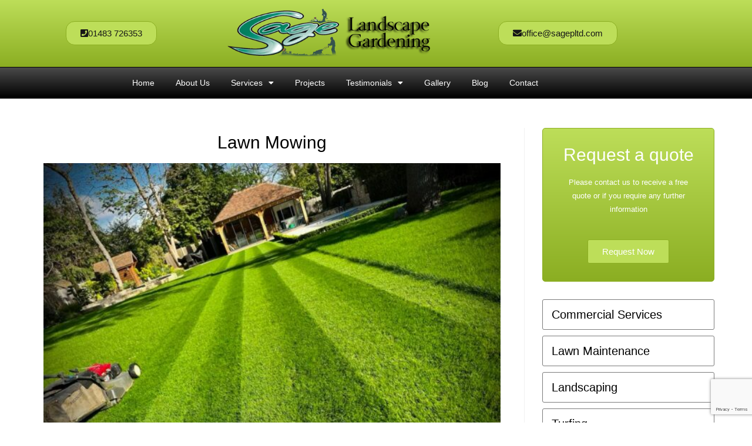

--- FILE ---
content_type: text/html; charset=UTF-8
request_url: https://www.sagepltd.com/lawn-mowing/
body_size: 17501
content:
<!DOCTYPE html>
<html class="html" lang="en-GB">
<head>
	<meta charset="UTF-8">
	<link rel="profile" href="https://gmpg.org/xfn/11">

	<meta name='robots' content='index, follow, max-image-preview:large, max-snippet:-1, max-video-preview:-1' />
<script id="cookieyes" type="text/javascript" src="https://cdn-cookieyes.com/client_data/e29b8c1df1e5835e701e08eb/script.js"></script><meta name="viewport" content="width=device-width, initial-scale=1">
	<!-- This site is optimized with the Yoast SEO plugin v26.7 - https://yoast.com/wordpress/plugins/seo/ -->
	<title>Lawn Mowing - Sage Landscape Gardening PT Ltd</title>
	<meta name="description" content="Lawn mowing is not just something we are good at – we are simply fantastic at it! The grass may always look greener on the other side but we will make sure that all eyes will be focused on your lawn!" />
	<link rel="canonical" href="https://www.sagepltd.com/lawn-mowing/" />
	<meta property="og:locale" content="en_GB" />
	<meta property="og:type" content="article" />
	<meta property="og:title" content="Lawn Mowing - Sage Landscape Gardening PT Ltd" />
	<meta property="og:description" content="Lawn mowing is not just something we are good at – we are simply fantastic at it! The grass may always look greener on the other side but we will make sure that all eyes will be focused on your lawn!" />
	<meta property="og:url" content="https://www.sagepltd.com/lawn-mowing/" />
	<meta property="og:site_name" content="Sage Landscape Gardening PT Ltd" />
	<meta property="article:publisher" content="https://en-gb.facebook.com/sagepltd/" />
	<meta property="article:modified_time" content="2026-01-03T14:20:11+00:00" />
	<meta property="og:image" content="https://www.sagepltd.com/wp-content/uploads/2024/10/Flyer-Image-1-e1763646292110.jpg" />
	<meta property="og:image:width" content="640" />
	<meta property="og:image:height" content="480" />
	<meta property="og:image:type" content="image/jpeg" />
	<meta name="twitter:card" content="summary_large_image" />
	<meta name="twitter:site" content="@SagePltd" />
	<meta name="twitter:label1" content="Estimated reading time" />
	<meta name="twitter:data1" content="1 minute" />
	<script type="application/ld+json" class="yoast-schema-graph">{"@context":"https://schema.org","@graph":[{"@type":"WebPage","@id":"https://www.sagepltd.com/lawn-mowing/","url":"https://www.sagepltd.com/lawn-mowing/","name":"Lawn Mowing - Sage Landscape Gardening PT Ltd","isPartOf":{"@id":"https://www.sagepltd.com/#website"},"primaryImageOfPage":{"@id":"https://www.sagepltd.com/lawn-mowing/#primaryimage"},"image":{"@id":"https://www.sagepltd.com/lawn-mowing/#primaryimage"},"thumbnailUrl":"https://www.sagepltd.com/wp-content/uploads/2024/10/Flyer-Image-1-e1763646292110.jpg","datePublished":"2019-03-13T19:59:35+00:00","dateModified":"2026-01-03T14:20:11+00:00","description":"Lawn mowing is not just something we are good at – we are simply fantastic at it! The grass may always look greener on the other side but we will make sure that all eyes will be focused on your lawn!","breadcrumb":{"@id":"https://www.sagepltd.com/lawn-mowing/#breadcrumb"},"inLanguage":"en-GB","potentialAction":[{"@type":"ReadAction","target":["https://www.sagepltd.com/lawn-mowing/"]}]},{"@type":"ImageObject","inLanguage":"en-GB","@id":"https://www.sagepltd.com/lawn-mowing/#primaryimage","url":"https://www.sagepltd.com/wp-content/uploads/2024/10/Flyer-Image-1-e1763646292110.jpg","contentUrl":"https://www.sagepltd.com/wp-content/uploads/2024/10/Flyer-Image-1-e1763646292110.jpg","width":640,"height":480,"caption":"Lawn Mowing - Sage Landscape Gardening"},{"@type":"BreadcrumbList","@id":"https://www.sagepltd.com/lawn-mowing/#breadcrumb","itemListElement":[{"@type":"ListItem","position":1,"name":"Home","item":"https://www.sagepltd.com/"},{"@type":"ListItem","position":2,"name":"Lawn Mowing"}]},{"@type":"WebSite","@id":"https://www.sagepltd.com/#website","url":"https://www.sagepltd.com/","name":"Sage Landscape Gardening PT Ltd","description":"Landscape Gardening and Maintenance","publisher":{"@id":"https://www.sagepltd.com/#organization"},"potentialAction":[{"@type":"SearchAction","target":{"@type":"EntryPoint","urlTemplate":"https://www.sagepltd.com/?s={search_term_string}"},"query-input":{"@type":"PropertyValueSpecification","valueRequired":true,"valueName":"search_term_string"}}],"inLanguage":"en-GB"},{"@type":"Organization","@id":"https://www.sagepltd.com/#organization","name":"Sage P Ltd","url":"https://www.sagepltd.com/","logo":{"@type":"ImageObject","inLanguage":"en-GB","@id":"https://www.sagepltd.com/#/schema/logo/image/","url":"https://www.sagepltd.com/wp-content/uploads/2021/03/images.jpg","contentUrl":"https://www.sagepltd.com/wp-content/uploads/2021/03/images.jpg","width":250,"height":150,"caption":"Sage P Ltd"},"image":{"@id":"https://www.sagepltd.com/#/schema/logo/image/"},"sameAs":["https://en-gb.facebook.com/sagepltd/","https://x.com/SagePltd"]}]}</script>
	<!-- / Yoast SEO plugin. -->


<link rel="alternate" type="application/rss+xml" title="Sage Landscape Gardening PT Ltd &raquo; Feed" href="https://www.sagepltd.com/feed/" />
<link rel="alternate" type="application/rss+xml" title="Sage Landscape Gardening PT Ltd &raquo; Comments Feed" href="https://www.sagepltd.com/comments/feed/" />
<link rel="alternate" title="oEmbed (JSON)" type="application/json+oembed" href="https://www.sagepltd.com/wp-json/oembed/1.0/embed?url=https%3A%2F%2Fwww.sagepltd.com%2Flawn-mowing%2F" />
<link rel="alternate" title="oEmbed (XML)" type="text/xml+oembed" href="https://www.sagepltd.com/wp-json/oembed/1.0/embed?url=https%3A%2F%2Fwww.sagepltd.com%2Flawn-mowing%2F&#038;format=xml" />
<style id='wp-img-auto-sizes-contain-inline-css'>
img:is([sizes=auto i],[sizes^="auto," i]){contain-intrinsic-size:3000px 1500px}
/*# sourceURL=wp-img-auto-sizes-contain-inline-css */
</style>
<style id='wp-emoji-styles-inline-css'>

	img.wp-smiley, img.emoji {
		display: inline !important;
		border: none !important;
		box-shadow: none !important;
		height: 1em !important;
		width: 1em !important;
		margin: 0 0.07em !important;
		vertical-align: -0.1em !important;
		background: none !important;
		padding: 0 !important;
	}
/*# sourceURL=wp-emoji-styles-inline-css */
</style>
<style id='classic-theme-styles-inline-css'>
/*! This file is auto-generated */
.wp-block-button__link{color:#fff;background-color:#32373c;border-radius:9999px;box-shadow:none;text-decoration:none;padding:calc(.667em + 2px) calc(1.333em + 2px);font-size:1.125em}.wp-block-file__button{background:#32373c;color:#fff;text-decoration:none}
/*# sourceURL=/wp-includes/css/classic-themes.min.css */
</style>
<style id='global-styles-inline-css'>
:root{--wp--preset--aspect-ratio--square: 1;--wp--preset--aspect-ratio--4-3: 4/3;--wp--preset--aspect-ratio--3-4: 3/4;--wp--preset--aspect-ratio--3-2: 3/2;--wp--preset--aspect-ratio--2-3: 2/3;--wp--preset--aspect-ratio--16-9: 16/9;--wp--preset--aspect-ratio--9-16: 9/16;--wp--preset--color--black: #000000;--wp--preset--color--cyan-bluish-gray: #abb8c3;--wp--preset--color--white: #ffffff;--wp--preset--color--pale-pink: #f78da7;--wp--preset--color--vivid-red: #cf2e2e;--wp--preset--color--luminous-vivid-orange: #ff6900;--wp--preset--color--luminous-vivid-amber: #fcb900;--wp--preset--color--light-green-cyan: #7bdcb5;--wp--preset--color--vivid-green-cyan: #00d084;--wp--preset--color--pale-cyan-blue: #8ed1fc;--wp--preset--color--vivid-cyan-blue: #0693e3;--wp--preset--color--vivid-purple: #9b51e0;--wp--preset--gradient--vivid-cyan-blue-to-vivid-purple: linear-gradient(135deg,rgb(6,147,227) 0%,rgb(155,81,224) 100%);--wp--preset--gradient--light-green-cyan-to-vivid-green-cyan: linear-gradient(135deg,rgb(122,220,180) 0%,rgb(0,208,130) 100%);--wp--preset--gradient--luminous-vivid-amber-to-luminous-vivid-orange: linear-gradient(135deg,rgb(252,185,0) 0%,rgb(255,105,0) 100%);--wp--preset--gradient--luminous-vivid-orange-to-vivid-red: linear-gradient(135deg,rgb(255,105,0) 0%,rgb(207,46,46) 100%);--wp--preset--gradient--very-light-gray-to-cyan-bluish-gray: linear-gradient(135deg,rgb(238,238,238) 0%,rgb(169,184,195) 100%);--wp--preset--gradient--cool-to-warm-spectrum: linear-gradient(135deg,rgb(74,234,220) 0%,rgb(151,120,209) 20%,rgb(207,42,186) 40%,rgb(238,44,130) 60%,rgb(251,105,98) 80%,rgb(254,248,76) 100%);--wp--preset--gradient--blush-light-purple: linear-gradient(135deg,rgb(255,206,236) 0%,rgb(152,150,240) 100%);--wp--preset--gradient--blush-bordeaux: linear-gradient(135deg,rgb(254,205,165) 0%,rgb(254,45,45) 50%,rgb(107,0,62) 100%);--wp--preset--gradient--luminous-dusk: linear-gradient(135deg,rgb(255,203,112) 0%,rgb(199,81,192) 50%,rgb(65,88,208) 100%);--wp--preset--gradient--pale-ocean: linear-gradient(135deg,rgb(255,245,203) 0%,rgb(182,227,212) 50%,rgb(51,167,181) 100%);--wp--preset--gradient--electric-grass: linear-gradient(135deg,rgb(202,248,128) 0%,rgb(113,206,126) 100%);--wp--preset--gradient--midnight: linear-gradient(135deg,rgb(2,3,129) 0%,rgb(40,116,252) 100%);--wp--preset--font-size--small: 13px;--wp--preset--font-size--medium: 20px;--wp--preset--font-size--large: 36px;--wp--preset--font-size--x-large: 42px;--wp--preset--spacing--20: 0.44rem;--wp--preset--spacing--30: 0.67rem;--wp--preset--spacing--40: 1rem;--wp--preset--spacing--50: 1.5rem;--wp--preset--spacing--60: 2.25rem;--wp--preset--spacing--70: 3.38rem;--wp--preset--spacing--80: 5.06rem;--wp--preset--shadow--natural: 6px 6px 9px rgba(0, 0, 0, 0.2);--wp--preset--shadow--deep: 12px 12px 50px rgba(0, 0, 0, 0.4);--wp--preset--shadow--sharp: 6px 6px 0px rgba(0, 0, 0, 0.2);--wp--preset--shadow--outlined: 6px 6px 0px -3px rgb(255, 255, 255), 6px 6px rgb(0, 0, 0);--wp--preset--shadow--crisp: 6px 6px 0px rgb(0, 0, 0);}:where(.is-layout-flex){gap: 0.5em;}:where(.is-layout-grid){gap: 0.5em;}body .is-layout-flex{display: flex;}.is-layout-flex{flex-wrap: wrap;align-items: center;}.is-layout-flex > :is(*, div){margin: 0;}body .is-layout-grid{display: grid;}.is-layout-grid > :is(*, div){margin: 0;}:where(.wp-block-columns.is-layout-flex){gap: 2em;}:where(.wp-block-columns.is-layout-grid){gap: 2em;}:where(.wp-block-post-template.is-layout-flex){gap: 1.25em;}:where(.wp-block-post-template.is-layout-grid){gap: 1.25em;}.has-black-color{color: var(--wp--preset--color--black) !important;}.has-cyan-bluish-gray-color{color: var(--wp--preset--color--cyan-bluish-gray) !important;}.has-white-color{color: var(--wp--preset--color--white) !important;}.has-pale-pink-color{color: var(--wp--preset--color--pale-pink) !important;}.has-vivid-red-color{color: var(--wp--preset--color--vivid-red) !important;}.has-luminous-vivid-orange-color{color: var(--wp--preset--color--luminous-vivid-orange) !important;}.has-luminous-vivid-amber-color{color: var(--wp--preset--color--luminous-vivid-amber) !important;}.has-light-green-cyan-color{color: var(--wp--preset--color--light-green-cyan) !important;}.has-vivid-green-cyan-color{color: var(--wp--preset--color--vivid-green-cyan) !important;}.has-pale-cyan-blue-color{color: var(--wp--preset--color--pale-cyan-blue) !important;}.has-vivid-cyan-blue-color{color: var(--wp--preset--color--vivid-cyan-blue) !important;}.has-vivid-purple-color{color: var(--wp--preset--color--vivid-purple) !important;}.has-black-background-color{background-color: var(--wp--preset--color--black) !important;}.has-cyan-bluish-gray-background-color{background-color: var(--wp--preset--color--cyan-bluish-gray) !important;}.has-white-background-color{background-color: var(--wp--preset--color--white) !important;}.has-pale-pink-background-color{background-color: var(--wp--preset--color--pale-pink) !important;}.has-vivid-red-background-color{background-color: var(--wp--preset--color--vivid-red) !important;}.has-luminous-vivid-orange-background-color{background-color: var(--wp--preset--color--luminous-vivid-orange) !important;}.has-luminous-vivid-amber-background-color{background-color: var(--wp--preset--color--luminous-vivid-amber) !important;}.has-light-green-cyan-background-color{background-color: var(--wp--preset--color--light-green-cyan) !important;}.has-vivid-green-cyan-background-color{background-color: var(--wp--preset--color--vivid-green-cyan) !important;}.has-pale-cyan-blue-background-color{background-color: var(--wp--preset--color--pale-cyan-blue) !important;}.has-vivid-cyan-blue-background-color{background-color: var(--wp--preset--color--vivid-cyan-blue) !important;}.has-vivid-purple-background-color{background-color: var(--wp--preset--color--vivid-purple) !important;}.has-black-border-color{border-color: var(--wp--preset--color--black) !important;}.has-cyan-bluish-gray-border-color{border-color: var(--wp--preset--color--cyan-bluish-gray) !important;}.has-white-border-color{border-color: var(--wp--preset--color--white) !important;}.has-pale-pink-border-color{border-color: var(--wp--preset--color--pale-pink) !important;}.has-vivid-red-border-color{border-color: var(--wp--preset--color--vivid-red) !important;}.has-luminous-vivid-orange-border-color{border-color: var(--wp--preset--color--luminous-vivid-orange) !important;}.has-luminous-vivid-amber-border-color{border-color: var(--wp--preset--color--luminous-vivid-amber) !important;}.has-light-green-cyan-border-color{border-color: var(--wp--preset--color--light-green-cyan) !important;}.has-vivid-green-cyan-border-color{border-color: var(--wp--preset--color--vivid-green-cyan) !important;}.has-pale-cyan-blue-border-color{border-color: var(--wp--preset--color--pale-cyan-blue) !important;}.has-vivid-cyan-blue-border-color{border-color: var(--wp--preset--color--vivid-cyan-blue) !important;}.has-vivid-purple-border-color{border-color: var(--wp--preset--color--vivid-purple) !important;}.has-vivid-cyan-blue-to-vivid-purple-gradient-background{background: var(--wp--preset--gradient--vivid-cyan-blue-to-vivid-purple) !important;}.has-light-green-cyan-to-vivid-green-cyan-gradient-background{background: var(--wp--preset--gradient--light-green-cyan-to-vivid-green-cyan) !important;}.has-luminous-vivid-amber-to-luminous-vivid-orange-gradient-background{background: var(--wp--preset--gradient--luminous-vivid-amber-to-luminous-vivid-orange) !important;}.has-luminous-vivid-orange-to-vivid-red-gradient-background{background: var(--wp--preset--gradient--luminous-vivid-orange-to-vivid-red) !important;}.has-very-light-gray-to-cyan-bluish-gray-gradient-background{background: var(--wp--preset--gradient--very-light-gray-to-cyan-bluish-gray) !important;}.has-cool-to-warm-spectrum-gradient-background{background: var(--wp--preset--gradient--cool-to-warm-spectrum) !important;}.has-blush-light-purple-gradient-background{background: var(--wp--preset--gradient--blush-light-purple) !important;}.has-blush-bordeaux-gradient-background{background: var(--wp--preset--gradient--blush-bordeaux) !important;}.has-luminous-dusk-gradient-background{background: var(--wp--preset--gradient--luminous-dusk) !important;}.has-pale-ocean-gradient-background{background: var(--wp--preset--gradient--pale-ocean) !important;}.has-electric-grass-gradient-background{background: var(--wp--preset--gradient--electric-grass) !important;}.has-midnight-gradient-background{background: var(--wp--preset--gradient--midnight) !important;}.has-small-font-size{font-size: var(--wp--preset--font-size--small) !important;}.has-medium-font-size{font-size: var(--wp--preset--font-size--medium) !important;}.has-large-font-size{font-size: var(--wp--preset--font-size--large) !important;}.has-x-large-font-size{font-size: var(--wp--preset--font-size--x-large) !important;}
:where(.wp-block-post-template.is-layout-flex){gap: 1.25em;}:where(.wp-block-post-template.is-layout-grid){gap: 1.25em;}
:where(.wp-block-term-template.is-layout-flex){gap: 1.25em;}:where(.wp-block-term-template.is-layout-grid){gap: 1.25em;}
:where(.wp-block-columns.is-layout-flex){gap: 2em;}:where(.wp-block-columns.is-layout-grid){gap: 2em;}
:root :where(.wp-block-pullquote){font-size: 1.5em;line-height: 1.6;}
/*# sourceURL=global-styles-inline-css */
</style>
<link rel='stylesheet' id='font-awesome-css' href='https://www.sagepltd.com/wp-content/themes/oceanwp/assets/fonts/fontawesome/css/all.min.css?ver=6.7.2' media='all' />
<link rel='stylesheet' id='simple-line-icons-css' href='https://www.sagepltd.com/wp-content/themes/oceanwp/assets/css/third/simple-line-icons.min.css?ver=2.4.0' media='all' />
<link rel='stylesheet' id='oceanwp-style-css' href='https://www.sagepltd.com/wp-content/themes/oceanwp/assets/css/style.min.css?ver=4.1.4' media='all' />
<link rel='stylesheet' id='elementor-frontend-css' href='https://www.sagepltd.com/wp-content/plugins/elementor/assets/css/frontend.min.css?ver=3.34.1' media='all' />
<link rel='stylesheet' id='widget-image-css' href='https://www.sagepltd.com/wp-content/plugins/elementor/assets/css/widget-image.min.css?ver=3.34.1' media='all' />
<link rel='stylesheet' id='widget-nav-menu-css' href='https://www.sagepltd.com/wp-content/plugins/elementor-pro/assets/css/widget-nav-menu.min.css?ver=3.34.0' media='all' />
<link rel='stylesheet' id='widget-heading-css' href='https://www.sagepltd.com/wp-content/plugins/elementor/assets/css/widget-heading.min.css?ver=3.34.1' media='all' />
<link rel='stylesheet' id='e-animation-grow-css' href='https://www.sagepltd.com/wp-content/plugins/elementor/assets/lib/animations/styles/e-animation-grow.min.css?ver=3.34.1' media='all' />
<link rel='stylesheet' id='widget-social-icons-css' href='https://www.sagepltd.com/wp-content/plugins/elementor/assets/css/widget-social-icons.min.css?ver=3.34.1' media='all' />
<link rel='stylesheet' id='e-apple-webkit-css' href='https://www.sagepltd.com/wp-content/plugins/elementor/assets/css/conditionals/apple-webkit.min.css?ver=3.34.1' media='all' />
<link rel='stylesheet' id='elementor-icons-css' href='https://www.sagepltd.com/wp-content/plugins/elementor/assets/lib/eicons/css/elementor-icons.min.css?ver=5.45.0' media='all' />
<link rel='stylesheet' id='elementor-post-740-css' href='https://www.sagepltd.com/wp-content/uploads/elementor/css/post-740.css?ver=1768482641' media='all' />
<link rel='stylesheet' id='elementor-post-402-css' href='https://www.sagepltd.com/wp-content/uploads/elementor/css/post-402.css?ver=1768483235' media='all' />
<link rel='stylesheet' id='elementor-post-701-css' href='https://www.sagepltd.com/wp-content/uploads/elementor/css/post-701.css?ver=1768482642' media='all' />
<link rel='stylesheet' id='elementor-post-696-css' href='https://www.sagepltd.com/wp-content/uploads/elementor/css/post-696.css?ver=1768482642' media='all' />
<link rel='stylesheet' id='elementor-icons-shared-0-css' href='https://www.sagepltd.com/wp-content/plugins/elementor/assets/lib/font-awesome/css/fontawesome.min.css?ver=5.15.3' media='all' />
<link rel='stylesheet' id='elementor-icons-fa-solid-css' href='https://www.sagepltd.com/wp-content/plugins/elementor/assets/lib/font-awesome/css/solid.min.css?ver=5.15.3' media='all' />
<link rel='stylesheet' id='elementor-icons-fa-brands-css' href='https://www.sagepltd.com/wp-content/plugins/elementor/assets/lib/font-awesome/css/brands.min.css?ver=5.15.3' media='all' />
<script src="https://www.sagepltd.com/wp-includes/js/jquery/jquery.min.js?ver=3.7.1" id="jquery-core-js"></script>
<script src="https://www.sagepltd.com/wp-includes/js/jquery/jquery-migrate.min.js?ver=3.4.1" id="jquery-migrate-js"></script>
<link rel="https://api.w.org/" href="https://www.sagepltd.com/wp-json/" /><link rel="alternate" title="JSON" type="application/json" href="https://www.sagepltd.com/wp-json/wp/v2/pages/402" /><link rel="EditURI" type="application/rsd+xml" title="RSD" href="https://www.sagepltd.com/xmlrpc.php?rsd" />
<meta name="generator" content="WordPress 6.9" />
<link rel='shortlink' href='https://www.sagepltd.com/?p=402' />
<meta name="cdp-version" content="1.5.0" /><meta name="ti-site-data" content="eyJyIjoiMTowITc6MCEzMDowIiwibyI6Imh0dHBzOlwvXC93d3cuc2FnZXBsdGQuY29tXC93cC1hZG1pblwvYWRtaW4tYWpheC5waHA/YWN0aW9uPXRpX29ubGluZV91c2Vyc19nb29nbGUmYW1wO3A9JTJGbGF3bi1tb3dpbmclMkYmYW1wO193cG5vbmNlPTYzYWI5NWVhZGYifQ==" /><meta name="generator" content="Elementor 3.34.1; features: additional_custom_breakpoints; settings: css_print_method-external, google_font-disabled, font_display-auto">
<!-- Google tag (gtag.js) -->
<script async src="https://www.googletagmanager.com/gtag/js?id=G-B7FY2JNX1T"></script>
<script>
  window.dataLayer = window.dataLayer || [];
  function gtag(){dataLayer.push(arguments);}
  gtag('js', new Date());

  gtag('config', 'G-B7FY2JNX1T');
</script>
<!-- Google tag (gtag.js) -->
<script async src="https://www.googletagmanager.com/gtag/js?id=AW-1004904104"></script>
<script>
  window.dataLayer = window.dataLayer || [];
  function gtag(){dataLayer.push(arguments);}
  gtag('js', new Date());

  gtag('config', 'AW-1004904104');
</script>

<!-- Google Tag Manager -->
<script>(function(w,d,s,l,i){w[l]=w[l]||[];w[l].push({'gtm.start':
new Date().getTime(),event:'gtm.js'});var f=d.getElementsByTagName(s)[0],
j=d.createElement(s),dl=l!='dataLayer'?'&l='+l:'';j.async=true;j.src=
'https://www.googletagmanager.com/gtm.js?id='+i+dl;f.parentNode.insertBefore(j,f);
})(window,document,'script','dataLayer','GTM-KMBZSPT9');</script>
<!-- End Google Tag Manager -->
			<style>
				.e-con.e-parent:nth-of-type(n+4):not(.e-lazyloaded):not(.e-no-lazyload),
				.e-con.e-parent:nth-of-type(n+4):not(.e-lazyloaded):not(.e-no-lazyload) * {
					background-image: none !important;
				}
				@media screen and (max-height: 1024px) {
					.e-con.e-parent:nth-of-type(n+3):not(.e-lazyloaded):not(.e-no-lazyload),
					.e-con.e-parent:nth-of-type(n+3):not(.e-lazyloaded):not(.e-no-lazyload) * {
						background-image: none !important;
					}
				}
				@media screen and (max-height: 640px) {
					.e-con.e-parent:nth-of-type(n+2):not(.e-lazyloaded):not(.e-no-lazyload),
					.e-con.e-parent:nth-of-type(n+2):not(.e-lazyloaded):not(.e-no-lazyload) * {
						background-image: none !important;
					}
				}
			</style>
			<link rel="icon" href="https://www.sagepltd.com/wp-content/uploads/2021/03/images-82x82.jpg" sizes="32x32" />
<link rel="icon" href="https://www.sagepltd.com/wp-content/uploads/2021/03/images.jpg" sizes="192x192" />
<link rel="apple-touch-icon" href="https://www.sagepltd.com/wp-content/uploads/2021/03/images.jpg" />
<meta name="msapplication-TileImage" content="https://www.sagepltd.com/wp-content/uploads/2021/03/images.jpg" />
<!-- OceanWP CSS -->
<style type="text/css">
/* Colors */a:hover,a.light:hover,.theme-heading .text::before,.theme-heading .text::after,#top-bar-content >a:hover,#top-bar-social li.oceanwp-email a:hover,#site-navigation-wrap .dropdown-menu >li >a:hover,#site-header.medium-header #medium-searchform button:hover,.oceanwp-mobile-menu-icon a:hover,.blog-entry.post .blog-entry-header .entry-title a:hover,.blog-entry.post .blog-entry-readmore a:hover,.blog-entry.thumbnail-entry .blog-entry-category a,ul.meta li a:hover,.dropcap,.single nav.post-navigation .nav-links .title,body .related-post-title a:hover,body #wp-calendar caption,body .contact-info-widget.default i,body .contact-info-widget.big-icons i,body .custom-links-widget .oceanwp-custom-links li a:hover,body .custom-links-widget .oceanwp-custom-links li a:hover:before,body .posts-thumbnails-widget li a:hover,body .social-widget li.oceanwp-email a:hover,.comment-author .comment-meta .comment-reply-link,#respond #cancel-comment-reply-link:hover,#footer-widgets .footer-box a:hover,#footer-bottom a:hover,#footer-bottom #footer-bottom-menu a:hover,.sidr a:hover,.sidr-class-dropdown-toggle:hover,.sidr-class-menu-item-has-children.active >a,.sidr-class-menu-item-has-children.active >a >.sidr-class-dropdown-toggle,input[type=checkbox]:checked:before{color:#bdde59}.single nav.post-navigation .nav-links .title .owp-icon use,.blog-entry.post .blog-entry-readmore a:hover .owp-icon use,body .contact-info-widget.default .owp-icon use,body .contact-info-widget.big-icons .owp-icon use{stroke:#bdde59}input[type="button"],input[type="reset"],input[type="submit"],button[type="submit"],.button,#site-navigation-wrap .dropdown-menu >li.btn >a >span,.thumbnail:hover i,.thumbnail:hover .link-post-svg-icon,.post-quote-content,.omw-modal .omw-close-modal,body .contact-info-widget.big-icons li:hover i,body .contact-info-widget.big-icons li:hover .owp-icon,body div.wpforms-container-full .wpforms-form input[type=submit],body div.wpforms-container-full .wpforms-form button[type=submit],body div.wpforms-container-full .wpforms-form .wpforms-page-button,.woocommerce-cart .wp-element-button,.woocommerce-checkout .wp-element-button,.wp-block-button__link{background-color:#bdde59}.widget-title{border-color:#bdde59}blockquote{border-color:#bdde59}.wp-block-quote{border-color:#bdde59}#searchform-dropdown{border-color:#bdde59}.dropdown-menu .sub-menu{border-color:#bdde59}.blog-entry.large-entry .blog-entry-readmore a:hover{border-color:#bdde59}.oceanwp-newsletter-form-wrap input[type="email"]:focus{border-color:#bdde59}.social-widget li.oceanwp-email a:hover{border-color:#bdde59}#respond #cancel-comment-reply-link:hover{border-color:#bdde59}body .contact-info-widget.big-icons li:hover i{border-color:#bdde59}body .contact-info-widget.big-icons li:hover .owp-icon{border-color:#bdde59}#footer-widgets .oceanwp-newsletter-form-wrap input[type="email"]:focus{border-color:#bdde59}input[type="button"]:hover,input[type="reset"]:hover,input[type="submit"]:hover,button[type="submit"]:hover,input[type="button"]:focus,input[type="reset"]:focus,input[type="submit"]:focus,button[type="submit"]:focus,.button:hover,.button:focus,#site-navigation-wrap .dropdown-menu >li.btn >a:hover >span,.post-quote-author,.omw-modal .omw-close-modal:hover,body div.wpforms-container-full .wpforms-form input[type=submit]:hover,body div.wpforms-container-full .wpforms-form button[type=submit]:hover,body div.wpforms-container-full .wpforms-form .wpforms-page-button:hover,.woocommerce-cart .wp-element-button:hover,.woocommerce-checkout .wp-element-button:hover,.wp-block-button__link:hover{background-color:#8bae22}body .theme-button,body input[type="submit"],body button[type="submit"],body button,body .button,body div.wpforms-container-full .wpforms-form input[type=submit],body div.wpforms-container-full .wpforms-form button[type=submit],body div.wpforms-container-full .wpforms-form .wpforms-page-button,.woocommerce-cart .wp-element-button,.woocommerce-checkout .wp-element-button,.wp-block-button__link{border-color:#ffffff}body .theme-button:hover,body input[type="submit"]:hover,body button[type="submit"]:hover,body button:hover,body .button:hover,body div.wpforms-container-full .wpforms-form input[type=submit]:hover,body div.wpforms-container-full .wpforms-form input[type=submit]:active,body div.wpforms-container-full .wpforms-form button[type=submit]:hover,body div.wpforms-container-full .wpforms-form button[type=submit]:active,body div.wpforms-container-full .wpforms-form .wpforms-page-button:hover,body div.wpforms-container-full .wpforms-form .wpforms-page-button:active,.woocommerce-cart .wp-element-button:hover,.woocommerce-checkout .wp-element-button:hover,.wp-block-button__link:hover{border-color:#ffffff}/* OceanWP Style Settings CSS */.theme-button,input[type="submit"],button[type="submit"],button,.button,body div.wpforms-container-full .wpforms-form input[type=submit],body div.wpforms-container-full .wpforms-form button[type=submit],body div.wpforms-container-full .wpforms-form .wpforms-page-button{border-style:solid}.theme-button,input[type="submit"],button[type="submit"],button,.button,body div.wpforms-container-full .wpforms-form input[type=submit],body div.wpforms-container-full .wpforms-form button[type=submit],body div.wpforms-container-full .wpforms-form .wpforms-page-button{border-width:1px}form input[type="text"],form input[type="password"],form input[type="email"],form input[type="url"],form input[type="date"],form input[type="month"],form input[type="time"],form input[type="datetime"],form input[type="datetime-local"],form input[type="week"],form input[type="number"],form input[type="search"],form input[type="tel"],form input[type="color"],form select,form textarea,.woocommerce .woocommerce-checkout .select2-container--default .select2-selection--single{border-style:solid}body div.wpforms-container-full .wpforms-form input[type=date],body div.wpforms-container-full .wpforms-form input[type=datetime],body div.wpforms-container-full .wpforms-form input[type=datetime-local],body div.wpforms-container-full .wpforms-form input[type=email],body div.wpforms-container-full .wpforms-form input[type=month],body div.wpforms-container-full .wpforms-form input[type=number],body div.wpforms-container-full .wpforms-form input[type=password],body div.wpforms-container-full .wpforms-form input[type=range],body div.wpforms-container-full .wpforms-form input[type=search],body div.wpforms-container-full .wpforms-form input[type=tel],body div.wpforms-container-full .wpforms-form input[type=text],body div.wpforms-container-full .wpforms-form input[type=time],body div.wpforms-container-full .wpforms-form input[type=url],body div.wpforms-container-full .wpforms-form input[type=week],body div.wpforms-container-full .wpforms-form select,body div.wpforms-container-full .wpforms-form textarea{border-style:solid}form input[type="text"],form input[type="password"],form input[type="email"],form input[type="url"],form input[type="date"],form input[type="month"],form input[type="time"],form input[type="datetime"],form input[type="datetime-local"],form input[type="week"],form input[type="number"],form input[type="search"],form input[type="tel"],form input[type="color"],form select,form textarea{border-radius:3px}body div.wpforms-container-full .wpforms-form input[type=date],body div.wpforms-container-full .wpforms-form input[type=datetime],body div.wpforms-container-full .wpforms-form input[type=datetime-local],body div.wpforms-container-full .wpforms-form input[type=email],body div.wpforms-container-full .wpforms-form input[type=month],body div.wpforms-container-full .wpforms-form input[type=number],body div.wpforms-container-full .wpforms-form input[type=password],body div.wpforms-container-full .wpforms-form input[type=range],body div.wpforms-container-full .wpforms-form input[type=search],body div.wpforms-container-full .wpforms-form input[type=tel],body div.wpforms-container-full .wpforms-form input[type=text],body div.wpforms-container-full .wpforms-form input[type=time],body div.wpforms-container-full .wpforms-form input[type=url],body div.wpforms-container-full .wpforms-form input[type=week],body div.wpforms-container-full .wpforms-form select,body div.wpforms-container-full .wpforms-form textarea{border-radius:3px}/* Header */#site-header.has-header-media .overlay-header-media{background-color:rgba(0,0,0,0.5)}/* Blog CSS */.ocean-single-post-header ul.meta-item li a:hover{color:#333333}/* Typography */body{font-size:14px;line-height:1.8}h1,h2,h3,h4,h5,h6,.theme-heading,.widget-title,.oceanwp-widget-recent-posts-title,.comment-reply-title,.entry-title,.sidebar-box .widget-title{line-height:1.4}h1{font-size:23px;line-height:1.4}h2{font-size:20px;line-height:1.4}h3{font-size:18px;line-height:1.4}h4{font-size:17px;line-height:1.4}h5{font-size:14px;line-height:1.4}h6{font-size:15px;line-height:1.4}.page-header .page-header-title,.page-header.background-image-page-header .page-header-title{font-size:32px;line-height:1.4}.page-header .page-subheading{font-size:15px;line-height:1.8}.site-breadcrumbs,.site-breadcrumbs a{font-size:13px;line-height:1.4}#top-bar-content,#top-bar-social-alt{font-size:12px;line-height:1.8}#site-logo a.site-logo-text{font-size:24px;line-height:1.8}.dropdown-menu ul li a.menu-link,#site-header.full_screen-header .fs-dropdown-menu ul.sub-menu li a{font-size:12px;line-height:1.2;letter-spacing:.6px}.sidr-class-dropdown-menu li a,a.sidr-class-toggle-sidr-close,#mobile-dropdown ul li a,body #mobile-fullscreen ul li a{font-size:15px;line-height:1.8}.blog-entry.post .blog-entry-header .entry-title a{font-size:24px;line-height:1.4}.ocean-single-post-header .single-post-title{font-size:34px;line-height:1.4;letter-spacing:.6px}.ocean-single-post-header ul.meta-item li,.ocean-single-post-header ul.meta-item li a{font-size:13px;line-height:1.4;letter-spacing:.6px}.ocean-single-post-header .post-author-name,.ocean-single-post-header .post-author-name a{font-size:14px;line-height:1.4;letter-spacing:.6px}.ocean-single-post-header .post-author-description{font-size:12px;line-height:1.4;letter-spacing:.6px}.single-post .entry-title{line-height:1.4;letter-spacing:.6px}.single-post ul.meta li,.single-post ul.meta li a{font-size:14px;line-height:1.4;letter-spacing:.6px}.sidebar-box .widget-title,.sidebar-box.widget_block .wp-block-heading{font-size:13px;line-height:1;letter-spacing:1px}#footer-widgets .footer-box .widget-title{font-size:13px;line-height:1;letter-spacing:1px}#footer-bottom #copyright{font-size:12px;line-height:1}#footer-bottom #footer-bottom-menu{font-size:12px;line-height:1}.woocommerce-store-notice.demo_store{line-height:2;letter-spacing:1.5px}.demo_store .woocommerce-store-notice__dismiss-link{line-height:2;letter-spacing:1.5px}.woocommerce ul.products li.product li.title h2,.woocommerce ul.products li.product li.title a{font-size:14px;line-height:1.5}.woocommerce ul.products li.product li.category,.woocommerce ul.products li.product li.category a{font-size:12px;line-height:1}.woocommerce ul.products li.product .price{font-size:18px;line-height:1}.woocommerce ul.products li.product .button,.woocommerce ul.products li.product .product-inner .added_to_cart{font-size:12px;line-height:1.5;letter-spacing:1px}.woocommerce ul.products li.owp-woo-cond-notice span,.woocommerce ul.products li.owp-woo-cond-notice a{font-size:16px;line-height:1;letter-spacing:1px;font-weight:600;text-transform:capitalize}.woocommerce div.product .product_title{font-size:24px;line-height:1.4;letter-spacing:.6px}.woocommerce div.product p.price{font-size:36px;line-height:1}.woocommerce .owp-btn-normal .summary form button.button,.woocommerce .owp-btn-big .summary form button.button,.woocommerce .owp-btn-very-big .summary form button.button{font-size:12px;line-height:1.5;letter-spacing:1px;text-transform:uppercase}.woocommerce div.owp-woo-single-cond-notice span,.woocommerce div.owp-woo-single-cond-notice a{font-size:18px;line-height:2;letter-spacing:1.5px;font-weight:600;text-transform:capitalize}
</style></head>

<body class="wp-singular page-template-default page page-id-402 wp-custom-logo wp-embed-responsive wp-theme-oceanwp esm-default oceanwp-theme dropdown-mobile default-breakpoint has-sidebar content-right-sidebar has-breadcrumbs elementor-default elementor-kit-740 elementor-page elementor-page-402" itemscope="itemscope" itemtype="https://schema.org/WebPage">

	<!-- Google Tag Manager (noscript) -->
<noscript><iframe src="https://www.googletagmanager.com/ns.html?id=GTM-KMBZSPT9"
height="0" width="0" style="display:none;visibility:hidden"></iframe></noscript>
<!-- End Google Tag Manager (noscript) -->

	
	<div id="outer-wrap" class="site clr">

		<a class="skip-link screen-reader-text" href="#main">Skip to content</a>

		
		<div id="wrap" class="clr">

			
			
<header id="site-header" class="clr" data-height="74" itemscope="itemscope" itemtype="https://schema.org/WPHeader" role="banner">

			<header data-elementor-type="header" data-elementor-id="701" class="elementor elementor-701 elementor-location-header" data-elementor-post-type="elementor_library">
					<section class="elementor-section elementor-top-section elementor-element elementor-element-fe9df56 elementor-section-height-min-height elementor-section-boxed elementor-section-height-default elementor-section-items-middle" data-id="fe9df56" data-element_type="section" data-settings="{&quot;background_background&quot;:&quot;gradient&quot;}">
						<div class="elementor-container elementor-column-gap-no">
					<div class="elementor-column elementor-col-33 elementor-top-column elementor-element elementor-element-0a5a8c1" data-id="0a5a8c1" data-element_type="column">
			<div class="elementor-widget-wrap elementor-element-populated">
						<div class="elementor-element elementor-element-af0a971 elementor-align-center elementor-widget elementor-widget-button" data-id="af0a971" data-element_type="widget" data-widget_type="button.default">
				<div class="elementor-widget-container">
									<div class="elementor-button-wrapper">
					<a class="elementor-button elementor-button-link elementor-size-sm" href="tel:01483726353">
						<span class="elementor-button-content-wrapper">
						<span class="elementor-button-icon">
				<i aria-hidden="true" class="fas fa-phone-square"></i>			</span>
									<span class="elementor-button-text">01483 726353</span>
					</span>
					</a>
				</div>
								</div>
				</div>
					</div>
		</div>
				<div class="elementor-column elementor-col-33 elementor-top-column elementor-element elementor-element-9e82a25" data-id="9e82a25" data-element_type="column">
			<div class="elementor-widget-wrap elementor-element-populated">
						<div class="elementor-element elementor-element-fe86e8b elementor-widget elementor-widget-theme-site-logo elementor-widget-image" data-id="fe86e8b" data-element_type="widget" data-widget_type="theme-site-logo.default">
				<div class="elementor-widget-container">
											<a href="https://www.sagepltd.com">
			<img fetchpriority="high" width="500" height="150" src="https://www.sagepltd.com/wp-content/uploads/2021/03/sagelogotest-1.png" class="attachment-full size-full wp-image-1128" alt="garden services is based in Surrey, covering Guildford, Woking, Weybridge and surrounds." srcset="https://www.sagepltd.com/wp-content/uploads/2021/03/sagelogotest-1.png 500w, https://www.sagepltd.com/wp-content/uploads/2021/03/sagelogotest-1-300x90.png 300w" sizes="(max-width: 500px) 100vw, 500px" />				</a>
											</div>
				</div>
					</div>
		</div>
				<div class="elementor-column elementor-col-33 elementor-top-column elementor-element elementor-element-92551f2" data-id="92551f2" data-element_type="column">
			<div class="elementor-widget-wrap elementor-element-populated">
						<div class="elementor-element elementor-element-b3892e8 elementor-align-center elementor-mobile-align-center elementor-widget elementor-widget-button" data-id="b3892e8" data-element_type="widget" data-widget_type="button.default">
				<div class="elementor-widget-container">
									<div class="elementor-button-wrapper">
					<a class="elementor-button elementor-button-link elementor-size-sm" href="mailto:office@sagepltd.com">
						<span class="elementor-button-content-wrapper">
						<span class="elementor-button-icon">
				<i aria-hidden="true" class="fas fa-envelope"></i>			</span>
									<span class="elementor-button-text">office@sagepltd.com</span>
					</span>
					</a>
				</div>
								</div>
				</div>
					</div>
		</div>
					</div>
		</section>
				<nav class="elementor-section elementor-top-section elementor-element elementor-element-21266f86 elementor-section-content-middle elementor-section-boxed elementor-section-height-default elementor-section-height-default" data-id="21266f86" data-element_type="section" data-settings="{&quot;background_background&quot;:&quot;gradient&quot;}">
						<div class="elementor-container elementor-column-gap-no">
					<div class="elementor-column elementor-col-100 elementor-top-column elementor-element elementor-element-3e02a32c" data-id="3e02a32c" data-element_type="column">
			<div class="elementor-widget-wrap elementor-element-populated">
						<div class="elementor-element elementor-element-6bc39066 elementor-nav-menu--stretch elementor-nav-menu__align-center elementor-nav-menu--dropdown-tablet elementor-nav-menu__text-align-aside elementor-nav-menu--toggle elementor-nav-menu--burger elementor-widget elementor-widget-nav-menu" data-id="6bc39066" data-element_type="widget" data-settings="{&quot;full_width&quot;:&quot;stretch&quot;,&quot;layout&quot;:&quot;horizontal&quot;,&quot;submenu_icon&quot;:{&quot;value&quot;:&quot;&lt;i class=\&quot;fas fa-caret-down\&quot; aria-hidden=\&quot;true\&quot;&gt;&lt;\/i&gt;&quot;,&quot;library&quot;:&quot;fa-solid&quot;},&quot;toggle&quot;:&quot;burger&quot;}" data-widget_type="nav-menu.default">
				<div class="elementor-widget-container">
								<nav aria-label="Menu" class="elementor-nav-menu--main elementor-nav-menu__container elementor-nav-menu--layout-horizontal e--pointer-background e--animation-fade">
				<ul id="menu-1-6bc39066" class="elementor-nav-menu"><li class="menu-item menu-item-type-post_type menu-item-object-page menu-item-home menu-item-663"><a href="https://www.sagepltd.com/" class="elementor-item">Home</a></li>
<li class="menu-item menu-item-type-post_type menu-item-object-page menu-item-664"><a href="https://www.sagepltd.com/about-us/" class="elementor-item">About Us</a></li>
<li class="menu-item menu-item-type-custom menu-item-object-custom current-menu-ancestor current-menu-parent menu-item-has-children menu-item-631"><a href="#" class="elementor-item elementor-item-anchor">Services</a>
<ul class="sub-menu elementor-nav-menu--dropdown">
	<li class="menu-item menu-item-type-post_type menu-item-object-page menu-item-667"><a href="https://www.sagepltd.com/commercial-services/" class="elementor-sub-item">Commercial Services</a></li>
	<li class="menu-item menu-item-type-post_type menu-item-object-page menu-item-665"><a href="https://www.sagepltd.com/lawn-maintenance/" class="elementor-sub-item">Lawn Maintenance</a></li>
	<li class="menu-item menu-item-type-post_type menu-item-object-page menu-item-666"><a href="https://www.sagepltd.com/landscaping/" class="elementor-sub-item">Landscaping</a></li>
	<li class="menu-item menu-item-type-post_type menu-item-object-page menu-item-668"><a href="https://www.sagepltd.com/turfing/" class="elementor-sub-item">Turfing</a></li>
	<li class="menu-item menu-item-type-post_type menu-item-object-page menu-item-670"><a href="https://www.sagepltd.com/fencing/" class="elementor-sub-item">Fencing</a></li>
	<li class="menu-item menu-item-type-post_type menu-item-object-page current-menu-item page_item page-item-402 current_page_item menu-item-669"><a href="https://www.sagepltd.com/lawn-mowing/" aria-current="page" class="elementor-sub-item elementor-item-active">Lawn Mowing</a></li>
	<li class="menu-item menu-item-type-post_type menu-item-object-page menu-item-671"><a href="https://www.sagepltd.com/landkeeping/" class="elementor-sub-item">Landkeeping</a></li>
	<li class="menu-item menu-item-type-post_type menu-item-object-page menu-item-1859"><a href="https://www.sagepltd.com/outbuildings/" class="elementor-sub-item">Outbuildings</a></li>
	<li class="menu-item menu-item-type-post_type menu-item-object-page menu-item-672"><a href="https://www.sagepltd.com/menu-of-services/" class="elementor-sub-item">Menu of Services</a></li>
</ul>
</li>
<li class="menu-item menu-item-type-post_type menu-item-object-page menu-item-673"><a href="https://www.sagepltd.com/projects/" class="elementor-item">Projects</a></li>
<li class="menu-item menu-item-type-post_type menu-item-object-page menu-item-has-children menu-item-674"><a href="https://www.sagepltd.com/testimonials/" class="elementor-item">Testimonials</a>
<ul class="sub-menu elementor-nav-menu--dropdown">
	<li class="menu-item menu-item-type-post_type menu-item-object-page menu-item-2999"><a href="https://www.sagepltd.com/google-reviews/" class="elementor-sub-item">Google Reviews</a></li>
	<li class="menu-item menu-item-type-custom menu-item-object-custom menu-item-4331"><a href="https://www.checkatrade.com/trades/SagePLtd/reviews" class="elementor-sub-item">Checkatrade Reviews</a></li>
</ul>
</li>
<li class="menu-item menu-item-type-post_type menu-item-object-page menu-item-675"><a href="https://www.sagepltd.com/gallery/" class="elementor-item">Gallery</a></li>
<li class="menu-item menu-item-type-post_type menu-item-object-page menu-item-676"><a href="https://www.sagepltd.com/blog/" class="elementor-item">Blog</a></li>
<li class="menu-item menu-item-type-post_type menu-item-object-page menu-item-677"><a href="https://www.sagepltd.com/contact/" class="elementor-item">Contact</a></li>
</ul>			</nav>
					<div class="elementor-menu-toggle" role="button" tabindex="0" aria-label="Menu Toggle" aria-expanded="false">
			<i aria-hidden="true" role="presentation" class="elementor-menu-toggle__icon--open eicon-menu-bar"></i><i aria-hidden="true" role="presentation" class="elementor-menu-toggle__icon--close eicon-close"></i>		</div>
					<nav class="elementor-nav-menu--dropdown elementor-nav-menu__container" aria-hidden="true">
				<ul id="menu-2-6bc39066" class="elementor-nav-menu"><li class="menu-item menu-item-type-post_type menu-item-object-page menu-item-home menu-item-663"><a href="https://www.sagepltd.com/" class="elementor-item" tabindex="-1">Home</a></li>
<li class="menu-item menu-item-type-post_type menu-item-object-page menu-item-664"><a href="https://www.sagepltd.com/about-us/" class="elementor-item" tabindex="-1">About Us</a></li>
<li class="menu-item menu-item-type-custom menu-item-object-custom current-menu-ancestor current-menu-parent menu-item-has-children menu-item-631"><a href="#" class="elementor-item elementor-item-anchor" tabindex="-1">Services</a>
<ul class="sub-menu elementor-nav-menu--dropdown">
	<li class="menu-item menu-item-type-post_type menu-item-object-page menu-item-667"><a href="https://www.sagepltd.com/commercial-services/" class="elementor-sub-item" tabindex="-1">Commercial Services</a></li>
	<li class="menu-item menu-item-type-post_type menu-item-object-page menu-item-665"><a href="https://www.sagepltd.com/lawn-maintenance/" class="elementor-sub-item" tabindex="-1">Lawn Maintenance</a></li>
	<li class="menu-item menu-item-type-post_type menu-item-object-page menu-item-666"><a href="https://www.sagepltd.com/landscaping/" class="elementor-sub-item" tabindex="-1">Landscaping</a></li>
	<li class="menu-item menu-item-type-post_type menu-item-object-page menu-item-668"><a href="https://www.sagepltd.com/turfing/" class="elementor-sub-item" tabindex="-1">Turfing</a></li>
	<li class="menu-item menu-item-type-post_type menu-item-object-page menu-item-670"><a href="https://www.sagepltd.com/fencing/" class="elementor-sub-item" tabindex="-1">Fencing</a></li>
	<li class="menu-item menu-item-type-post_type menu-item-object-page current-menu-item page_item page-item-402 current_page_item menu-item-669"><a href="https://www.sagepltd.com/lawn-mowing/" aria-current="page" class="elementor-sub-item elementor-item-active" tabindex="-1">Lawn Mowing</a></li>
	<li class="menu-item menu-item-type-post_type menu-item-object-page menu-item-671"><a href="https://www.sagepltd.com/landkeeping/" class="elementor-sub-item" tabindex="-1">Landkeeping</a></li>
	<li class="menu-item menu-item-type-post_type menu-item-object-page menu-item-1859"><a href="https://www.sagepltd.com/outbuildings/" class="elementor-sub-item" tabindex="-1">Outbuildings</a></li>
	<li class="menu-item menu-item-type-post_type menu-item-object-page menu-item-672"><a href="https://www.sagepltd.com/menu-of-services/" class="elementor-sub-item" tabindex="-1">Menu of Services</a></li>
</ul>
</li>
<li class="menu-item menu-item-type-post_type menu-item-object-page menu-item-673"><a href="https://www.sagepltd.com/projects/" class="elementor-item" tabindex="-1">Projects</a></li>
<li class="menu-item menu-item-type-post_type menu-item-object-page menu-item-has-children menu-item-674"><a href="https://www.sagepltd.com/testimonials/" class="elementor-item" tabindex="-1">Testimonials</a>
<ul class="sub-menu elementor-nav-menu--dropdown">
	<li class="menu-item menu-item-type-post_type menu-item-object-page menu-item-2999"><a href="https://www.sagepltd.com/google-reviews/" class="elementor-sub-item" tabindex="-1">Google Reviews</a></li>
	<li class="menu-item menu-item-type-custom menu-item-object-custom menu-item-4331"><a href="https://www.checkatrade.com/trades/SagePLtd/reviews" class="elementor-sub-item" tabindex="-1">Checkatrade Reviews</a></li>
</ul>
</li>
<li class="menu-item menu-item-type-post_type menu-item-object-page menu-item-675"><a href="https://www.sagepltd.com/gallery/" class="elementor-item" tabindex="-1">Gallery</a></li>
<li class="menu-item menu-item-type-post_type menu-item-object-page menu-item-676"><a href="https://www.sagepltd.com/blog/" class="elementor-item" tabindex="-1">Blog</a></li>
<li class="menu-item menu-item-type-post_type menu-item-object-page menu-item-677"><a href="https://www.sagepltd.com/contact/" class="elementor-item" tabindex="-1">Contact</a></li>
</ul>			</nav>
						</div>
				</div>
					</div>
		</div>
					</div>
		</nav>
				</header>
		
</header><!-- #site-header -->


			
			<main id="main" class="site-main clr"  role="main">

				

<header class="page-header">

	
	<div class="container clr page-header-inner">

		
			<h1 class="page-header-title clr" itemprop="headline">Lawn Mowing</h1>

			
		
		<nav role="navigation" aria-label="Breadcrumbs" class="site-breadcrumbs clr position-"><ol class="trail-items" itemscope itemtype="http://schema.org/BreadcrumbList"><meta name="numberOfItems" content="2" /><meta name="itemListOrder" content="Ascending" /><li class="trail-item trail-begin" itemprop="itemListElement" itemscope itemtype="https://schema.org/ListItem"><a href="https://www.sagepltd.com" rel="home" aria-label="Home" itemprop="item"><span itemprop="name"><i class=" icon-home" aria-hidden="true" role="img"></i><span class="breadcrumb-home has-icon">Home</span></span></a><span class="breadcrumb-sep">></span><meta itemprop="position" content="1" /></li><li class="trail-item trail-end" itemprop="itemListElement" itemscope itemtype="https://schema.org/ListItem"><span itemprop="name"><a href="https://www.sagepltd.com/lawn-mowing/">Lawn Mowing</a></span><meta itemprop="position" content="2" /></li></ol></nav>
	</div><!-- .page-header-inner -->

	
	
</header><!-- .page-header -->


	
	<div id="content-wrap" class="container clr">

		
		<div id="primary" class="content-area clr">

			
			<div id="content" class="site-content clr">

				
				
<article class="single-page-article clr">

	
<div class="entry clr" itemprop="text">

	
			<div data-elementor-type="wp-page" data-elementor-id="402" class="elementor elementor-402" data-elementor-post-type="page">
						<section class="elementor-section elementor-top-section elementor-element elementor-element-336ded3e elementor-section-boxed elementor-section-height-default elementor-section-height-default" data-id="336ded3e" data-element_type="section">
						<div class="elementor-container elementor-column-gap-default">
					<div class="elementor-column elementor-col-100 elementor-top-column elementor-element elementor-element-6b0bf3a5" data-id="6b0bf3a5" data-element_type="column">
			<div class="elementor-widget-wrap elementor-element-populated">
						<div class="elementor-element elementor-element-4316526 elementor-widget elementor-widget-heading" data-id="4316526" data-element_type="widget" data-widget_type="heading.default">
				<div class="elementor-widget-container">
					<h2 class="elementor-heading-title elementor-size-default">Lawn Mowing</h2>				</div>
				</div>
				<div class="elementor-element elementor-element-79e9d5b6 elementor-widget elementor-widget-theme-post-featured-image elementor-widget-image" data-id="79e9d5b6" data-element_type="widget" data-widget_type="theme-post-featured-image.default">
				<div class="elementor-widget-container">
															<img decoding="async" width="640" height="480" src="https://www.sagepltd.com/wp-content/uploads/2024/10/Flyer-Image-1-e1763646292110.jpg" class="attachment-large size-large wp-image-3975" alt="Lawn Mowing - Sage Landscape Gardening" />															</div>
				</div>
				<div class="elementor-element elementor-element-78b8c5eb elementor-widget elementor-widget-text-editor" data-id="78b8c5eb" data-element_type="widget" data-widget_type="text-editor.default">
				<div class="elementor-widget-container">
									<p style="text-align: left;">Lawn mowing is not just something we are good at – we are simply fantastic at it! The grass may always look greener on the other side but we will make sure that all eyes will be focused on your lawn! But what&#8217;s even more&#8230;</p>
<p style="text-align: left;">With Sage PT Ltd You Get Many Benefits</p>
<ul style="text-align: left;">
<li>Fast and easy booking for landscaping services</li>
<li>Flexible work hours</li>
<li>High-end gardening equipment</li>
<li>Fantastic results</li>
<li>Affordable prices</li>
<li>Additional services, like garden clearance</li>
<li>Exclusive offers</li>
<li>Covering Guildford, Woking, Weybridge and surrounds in Surrey</li>
</ul>
<p style="text-align: left;">Whether you require a one-off trimming of the grass or a thorough fertilization of the soil and full lawn care, or an entirely new garden design we will gladly do the job for you! The gardening experts have catered to thousands of domestic and commercial clients, they will make sure that your lawn looks neat and presentable 24/7!</p>
<p style="text-align: left;">Please <u><a href="https://www.sagepltd.com/contact/" data-wplink-url-error="true">Contact Us</a></u> to discuss your garden maintenance needs.</p>								</div>
				</div>
					</div>
		</div>
					</div>
		</section>
				</div>
		
	
</div>

</article>

				
			</div><!-- #content -->

			
		</div><!-- #primary -->

		

<aside id="right-sidebar" class="sidebar-container widget-area sidebar-primary" itemscope="itemscope" itemtype="https://schema.org/WPSideBar" role="complementary" aria-label="Primary Sidebar">

	
	<div id="right-sidebar-inner" class="clr">

		<div id="elementor-library-2" class="sidebar-box widget_elementor-library clr">		<div data-elementor-type="section" data-elementor-id="938" class="elementor elementor-938" data-elementor-post-type="elementor_library">
					<section class="elementor-section elementor-top-section elementor-element elementor-element-3660b891 elementor-section-content-middle elementor-section-boxed elementor-section-height-default elementor-section-height-default" data-id="3660b891" data-element_type="section" data-settings="{&quot;background_background&quot;:&quot;gradient&quot;}">
							<div class="elementor-background-overlay"></div>
							<div class="elementor-container elementor-column-gap-no">
					<div class="elementor-column elementor-col-100 elementor-top-column elementor-element elementor-element-2934936a" data-id="2934936a" data-element_type="column">
			<div class="elementor-widget-wrap elementor-element-populated">
						<div class="elementor-element elementor-element-75070a4b elementor-widget elementor-widget-heading" data-id="75070a4b" data-element_type="widget" data-widget_type="heading.default">
				<div class="elementor-widget-container">
					<h2 class="elementor-heading-title elementor-size-default">Request a quote</h2>				</div>
				</div>
				<div class="elementor-element elementor-element-678b5bed elementor-widget elementor-widget-text-editor" data-id="678b5bed" data-element_type="widget" data-widget_type="text-editor.default">
				<div class="elementor-widget-container">
									<p>Please contact us to receive a free quote or if you require any further information</p>								</div>
				</div>
				<div class="elementor-element elementor-element-43e89650 elementor-mobile-align-center elementor-align-center elementor-widget elementor-widget-button" data-id="43e89650" data-element_type="widget" data-widget_type="button.default">
				<div class="elementor-widget-container">
									<div class="elementor-button-wrapper">
					<a class="elementor-button elementor-button-link elementor-size-sm elementor-animation-grow" href="https://www.sagepltd.com/contact/">
						<span class="elementor-button-content-wrapper">
									<span class="elementor-button-text">Request Now</span>
					</span>
					</a>
				</div>
								</div>
				</div>
					</div>
		</div>
					</div>
		</section>
				<section class="elementor-section elementor-top-section elementor-element elementor-element-57eb15e2 elementor-section-full_width elementor-section-height-default elementor-section-height-default" data-id="57eb15e2" data-element_type="section">
						<div class="elementor-container elementor-column-gap-no">
					<div class="elementor-column elementor-col-100 elementor-top-column elementor-element elementor-element-78d40663" data-id="78d40663" data-element_type="column">
			<div class="elementor-widget-wrap elementor-element-populated">
						<div class="elementor-element elementor-element-4fc9b90 elementor-widget elementor-widget-heading" data-id="4fc9b90" data-element_type="widget" data-widget_type="heading.default">
				<div class="elementor-widget-container">
					<h4 class="elementor-heading-title elementor-size-default"><a href="https://www.sagepltd.com/commercial-services/">Commercial Services</a></h4>				</div>
				</div>
				<div class="elementor-element elementor-element-757c5765 elementor-widget elementor-widget-heading" data-id="757c5765" data-element_type="widget" data-widget_type="heading.default">
				<div class="elementor-widget-container">
					<h4 class="elementor-heading-title elementor-size-default"><a href="https://www.sagepltd.com/lawn-maintenance/">Lawn Maintenance</a></h4>				</div>
				</div>
				<div class="elementor-element elementor-element-979c7dd elementor-widget elementor-widget-heading" data-id="979c7dd" data-element_type="widget" data-widget_type="heading.default">
				<div class="elementor-widget-container">
					<h4 class="elementor-heading-title elementor-size-default"><a href="https://www.sagepltd.com/landscaping/">Landscaping</a></h4>				</div>
				</div>
				<div class="elementor-element elementor-element-c3ac7f7 elementor-widget elementor-widget-heading" data-id="c3ac7f7" data-element_type="widget" data-widget_type="heading.default">
				<div class="elementor-widget-container">
					<h4 class="elementor-heading-title elementor-size-default"><a href="https://www.sagepltd.com/turfing/">Turfing</a></h4>				</div>
				</div>
				<div class="elementor-element elementor-element-39725cf elementor-widget elementor-widget-heading" data-id="39725cf" data-element_type="widget" data-widget_type="heading.default">
				<div class="elementor-widget-container">
					<h4 class="elementor-heading-title elementor-size-default"><a href="https://www.sagepltd.com/fencing/">Fencing</a></h4>				</div>
				</div>
				<div class="elementor-element elementor-element-e63148e elementor-widget elementor-widget-heading" data-id="e63148e" data-element_type="widget" data-widget_type="heading.default">
				<div class="elementor-widget-container">
					<h4 class="elementor-heading-title elementor-size-default"><a href="https://www.sagepltd.com/lawn-mowing/">Lawn Mowing</a></h4>				</div>
				</div>
				<div class="elementor-element elementor-element-e32f195 elementor-widget elementor-widget-heading" data-id="e32f195" data-element_type="widget" data-widget_type="heading.default">
				<div class="elementor-widget-container">
					<h4 class="elementor-heading-title elementor-size-default"><a href="https://www.sagepltd.com/landkeeping/">Landkeeping</a></h4>				</div>
				</div>
				<div class="elementor-element elementor-element-7297dc4 elementor-widget elementor-widget-heading" data-id="7297dc4" data-element_type="widget" data-widget_type="heading.default">
				<div class="elementor-widget-container">
					<h4 class="elementor-heading-title elementor-size-default"><a href="https://www.sagepltd.com/outbuildings/">Outbuildsings</a></h4>				</div>
				</div>
				<div class="elementor-element elementor-element-49a41c2 elementor-widget elementor-widget-heading" data-id="49a41c2" data-element_type="widget" data-widget_type="heading.default">
				<div class="elementor-widget-container">
					<h4 class="elementor-heading-title elementor-size-default"><a href="https://www.sagepltd.com/menu-of-services/">Menu of Services</a></h4>				</div>
				</div>
					</div>
		</div>
					</div>
		</section>
				<section class="elementor-section elementor-top-section elementor-element elementor-element-1259ef8d elementor-section-full_width elementor-section-height-default elementor-section-height-default" data-id="1259ef8d" data-element_type="section">
						<div class="elementor-container elementor-column-gap-no">
					<div class="elementor-column elementor-col-100 elementor-top-column elementor-element elementor-element-6484772" data-id="6484772" data-element_type="column">
			<div class="elementor-widget-wrap elementor-element-populated">
						<div class="elementor-element elementor-element-2d7f09b1 elementor-widget elementor-widget-heading" data-id="2d7f09b1" data-element_type="widget" data-widget_type="heading.default">
				<div class="elementor-widget-container">
					<h4 class="elementor-heading-title elementor-size-default">Request further information</h4>				</div>
				</div>
				<div class="elementor-element elementor-element-70db4f4c elementor-button-align-start elementor-widget elementor-widget-form" data-id="70db4f4c" data-element_type="widget" data-settings="{&quot;step_next_label&quot;:&quot;Next&quot;,&quot;step_previous_label&quot;:&quot;Previous&quot;,&quot;button_width&quot;:&quot;100&quot;,&quot;step_type&quot;:&quot;number_text&quot;,&quot;step_icon_shape&quot;:&quot;circle&quot;}" data-widget_type="form.default">
				<div class="elementor-widget-container">
							<form class="elementor-form" method="post" name="New Form" aria-label="New Form">
			<input type="hidden" name="post_id" value="938"/>
			<input type="hidden" name="form_id" value="70db4f4c"/>
			<input type="hidden" name="referer_title" value="Garden Services - Sage Landscape Gardening PT Ltd" />

							<input type="hidden" name="queried_id" value="3475"/>
			
			<div class="elementor-form-fields-wrapper elementor-labels-above">
								<div class="elementor-field-type-text elementor-field-group elementor-column elementor-field-group-field_6b9b7d7 elementor-col-100 elementor-field-required">
												<label for="form-field-field_6b9b7d7" class="elementor-field-label">
								Name*							</label>
														<input size="1" type="text" name="form_fields[field_6b9b7d7]" id="form-field-field_6b9b7d7" class="elementor-field elementor-size-sm  elementor-field-textual" required="required">
											</div>
								<div class="elementor-field-type-email elementor-field-group elementor-column elementor-field-group-email elementor-col-100 elementor-field-required">
												<label for="form-field-email" class="elementor-field-label">
								Email*							</label>
														<input size="1" type="email" name="form_fields[email]" id="form-field-email" class="elementor-field elementor-size-sm  elementor-field-textual" required="required">
											</div>
								<div class="elementor-field-type-tel elementor-field-group elementor-column elementor-field-group-field_e7f29ca elementor-col-100 elementor-field-required">
												<label for="form-field-field_e7f29ca" class="elementor-field-label">
								Phone*							</label>
								<input size="1" type="tel" name="form_fields[field_e7f29ca]" id="form-field-field_e7f29ca" class="elementor-field elementor-size-sm  elementor-field-textual" required="required" pattern="[0-9()#&amp;+*-=.]+" title="Only numbers and phone characters (#, -, *, etc) are accepted.">

						</div>
								<div class="elementor-field-type-text elementor-field-group elementor-column elementor-field-group-field_fb44a68 elementor-col-100">
												<label for="form-field-field_fb44a68" class="elementor-field-label">
								Address							</label>
														<input size="1" type="text" name="form_fields[field_fb44a68]" id="form-field-field_fb44a68" class="elementor-field elementor-size-sm  elementor-field-textual">
											</div>
								<div class="elementor-field-type-textarea elementor-field-group elementor-column elementor-field-group-message elementor-col-100 elementor-field-required">
												<label for="form-field-message" class="elementor-field-label">
								Message*							</label>
						<textarea class="elementor-field-textual elementor-field  elementor-size-sm" name="form_fields[message]" id="form-field-message" rows="4" required="required"></textarea>				</div>
								<div class="elementor-field-type-recaptcha_v3 elementor-field-group elementor-column elementor-field-group-field_6963c86 elementor-col-100 recaptcha_v3-bottomright">
					<div class="elementor-field" id="form-field-field_6963c86"><div class="elementor-g-recaptcha" data-sitekey="6LdDLpYiAAAAAM1pXiXLd5HoYPSjLqkCYLjWuq0o" data-type="v3" data-action="Form" data-badge="bottomright" data-size="invisible"></div></div>				</div>
								<div class="elementor-field-type-acceptance elementor-field-group elementor-column elementor-field-group-field_f873f04 elementor-col-100 elementor-field-required">
							<div class="elementor-field-subgroup">
			<span class="elementor-field-option">
				<input type="checkbox" name="form_fields[field_f873f04]" id="form-field-field_f873f04" class="elementor-field elementor-size-sm  elementor-acceptance-field" required="required">
				<label for="form-field-field_f873f04">I consent to allow my contact information to be collected.</label>			</span>
		</div>
						</div>
								<div class="elementor-field-group elementor-column elementor-field-type-submit elementor-col-100 e-form__buttons">
					<button class="elementor-button elementor-size-sm" type="submit">
						<span class="elementor-button-content-wrapper">
																						<span class="elementor-button-text">Send</span>
													</span>
					</button>
				</div>
			</div>
		</form>
						</div>
				</div>
					</div>
		</div>
					</div>
		</section>
				</div>
		</div>
	</div><!-- #sidebar-inner -->

	
</aside><!-- #right-sidebar -->


	</div><!-- #content-wrap -->

	

	</main><!-- #main -->

	
	
			<footer data-elementor-type="footer" data-elementor-id="696" class="elementor elementor-696 elementor-location-footer" data-elementor-post-type="elementor_library">
					<nav class="elementor-section elementor-top-section elementor-element elementor-element-31bdcaff elementor-section-content-middle elementor-section-boxed elementor-section-height-default elementor-section-height-default" data-id="31bdcaff" data-element_type="section" data-settings="{&quot;background_background&quot;:&quot;gradient&quot;}">
						<div class="elementor-container elementor-column-gap-no">
					<div class="elementor-column elementor-col-100 elementor-top-column elementor-element elementor-element-4caf72fb" data-id="4caf72fb" data-element_type="column">
			<div class="elementor-widget-wrap elementor-element-populated">
						<div class="elementor-element elementor-element-75db4c8f elementor-widget elementor-widget-heading" data-id="75db4c8f" data-element_type="widget" data-widget_type="heading.default">
				<div class="elementor-widget-container">
					<h3 class="elementor-heading-title elementor-size-default"><a href="https://www.sagepltd.com/contact/">Call 01483 726353 or 07516 929316 to request more information or make an appointment</a></h3>				</div>
				</div>
					</div>
		</div>
					</div>
		</nav>
				<section class="elementor-section elementor-top-section elementor-element elementor-element-4e30fbaa elementor-section-boxed elementor-section-height-default elementor-section-height-default" data-id="4e30fbaa" data-element_type="section">
						<div class="elementor-container elementor-column-gap-default">
					<div class="elementor-column elementor-col-100 elementor-top-column elementor-element elementor-element-39fc85a5" data-id="39fc85a5" data-element_type="column">
			<div class="elementor-widget-wrap elementor-element-populated">
						<section class="elementor-section elementor-inner-section elementor-element elementor-element-6805ae7 elementor-section-boxed elementor-section-height-default elementor-section-height-default" data-id="6805ae7" data-element_type="section">
						<div class="elementor-container elementor-column-gap-default">
					<div class="elementor-column elementor-col-100 elementor-inner-column elementor-element elementor-element-d65f684" data-id="d65f684" data-element_type="column">
			<div class="elementor-widget-wrap">
							</div>
		</div>
					</div>
		</section>
					</div>
		</div>
					</div>
		</section>
				<section class="elementor-section elementor-top-section elementor-element elementor-element-42e37adb elementor-section-boxed elementor-section-height-default elementor-section-height-default" data-id="42e37adb" data-element_type="section" data-settings="{&quot;background_background&quot;:&quot;classic&quot;}">
						<div class="elementor-container elementor-column-gap-default">
					<div class="elementor-column elementor-col-33 elementor-top-column elementor-element elementor-element-2ade30cf" data-id="2ade30cf" data-element_type="column">
			<div class="elementor-widget-wrap elementor-element-populated">
						<div class="elementor-element elementor-element-41feafaf elementor-widget elementor-widget-heading" data-id="41feafaf" data-element_type="widget" data-widget_type="heading.default">
				<div class="elementor-widget-container">
					<h2 class="elementor-heading-title elementor-size-default"><a href="https://www.sagepltd.com/contact/"><u>Contact Us</u></a></h2>				</div>
				</div>
				<div class="elementor-element elementor-element-2b286318 elementor-widget elementor-widget-text-editor" data-id="2b286318" data-element_type="widget" data-widget_type="text-editor.default">
				<div class="elementor-widget-container">
									<p><span class="nxs-margin-left15">Sage Landscape Gardening PT Ltd,&nbsp; </span>Sutton Green Garden Centre, Whitmoor Lane, Guildford, <span class="nxs-margin-left15">GU4 7QB</span></p>
<p>office@sagepltd.com</p>								</div>
				</div>
				<div class="elementor-element elementor-element-e65cc67 elementor-widget-mobile__width-initial elementor-widget elementor-widget-heading" data-id="e65cc67" data-element_type="widget" data-widget_type="heading.default">
				<div class="elementor-widget-container">
					<h3 class="elementor-heading-title elementor-size-default"><a href="https://www.sagepltd.com/privacy-policy/"><u>Privacy Policy</u></a></h3>				</div>
				</div>
					</div>
		</div>
				<div class="elementor-column elementor-col-33 elementor-top-column elementor-element elementor-element-18d2eec8" data-id="18d2eec8" data-element_type="column">
			<div class="elementor-widget-wrap elementor-element-populated">
						<div class="elementor-element elementor-element-5a47ea3a elementor-widget elementor-widget-heading" data-id="5a47ea3a" data-element_type="widget" data-widget_type="heading.default">
				<div class="elementor-widget-container">
					<h2 class="elementor-heading-title elementor-size-default">Customer reviews</h2>				</div>
				</div>
				<div class="elementor-element elementor-element-4d6e903 elementor-view-default elementor-widget elementor-widget-icon" data-id="4d6e903" data-element_type="widget" data-widget_type="icon.default">
				<div class="elementor-widget-container">
							<div class="elementor-icon-wrapper">
			<a class="elementor-icon" href="https://www.sagepltd.com/google-reviews/">
			<i aria-hidden="true" class="fab fa-google"></i>			</a>
		</div>
						</div>
				</div>
				<div class="elementor-element elementor-element-727e1e9 elementor-widget elementor-widget-image" data-id="727e1e9" data-element_type="widget" data-widget_type="image.default">
				<div class="elementor-widget-container">
																<a href="https://www.checkatrade.com/trades/SagePLtd/reviews" target="_blank">
							<img src="https://www.sagepltd.com/wp-content/uploads/elementor/thumbs/checkatrade-no-strapline-qcr7ng5tlbqqdf0lv9qxwyye5vkqfgnqrl63vbk08k.png" title="checkatrade-no-strapline" alt="checkatrade-no-strapline" loading="lazy" />								</a>
															</div>
				</div>
					</div>
		</div>
				<div class="elementor-column elementor-col-33 elementor-top-column elementor-element elementor-element-7614421e" data-id="7614421e" data-element_type="column">
			<div class="elementor-widget-wrap elementor-element-populated">
						<div class="elementor-element elementor-element-1eb65a79 elementor-widget elementor-widget-heading" data-id="1eb65a79" data-element_type="widget" data-widget_type="heading.default">
				<div class="elementor-widget-container">
					<h2 class="elementor-heading-title elementor-size-default">Social</h2>				</div>
				</div>
				<div class="elementor-element elementor-element-6bf9f7b e-grid-align-left e-grid-align-mobile-left elementor-shape-rounded elementor-grid-0 elementor-widget elementor-widget-social-icons" data-id="6bf9f7b" data-element_type="widget" data-widget_type="social-icons.default">
				<div class="elementor-widget-container">
							<div class="elementor-social-icons-wrapper elementor-grid" role="list">
							<span class="elementor-grid-item" role="listitem">
					<a class="elementor-icon elementor-social-icon elementor-social-icon-x-twitter elementor-animation-grow elementor-repeater-item-dc10550" href="https://x.com/SagePltd" target="_blank">
						<span class="elementor-screen-only">X-twitter</span>
						<i aria-hidden="true" class="fab fa-x-twitter"></i>					</a>
				</span>
							<span class="elementor-grid-item" role="listitem">
					<a class="elementor-icon elementor-social-icon elementor-social-icon-facebook-f elementor-animation-grow elementor-repeater-item-0267196" href="https://en-gb.facebook.com/sagepltd/" target="_blank">
						<span class="elementor-screen-only">Facebook-f</span>
						<i aria-hidden="true" class="fab fa-facebook-f"></i>					</a>
				</span>
							<span class="elementor-grid-item" role="listitem">
					<a class="elementor-icon elementor-social-icon elementor-social-icon-youtube elementor-animation-grow elementor-repeater-item-dbaeb71" href="https://youtu.be/D36hC_-Cq7Y" target="_blank">
						<span class="elementor-screen-only">Youtube</span>
						<i aria-hidden="true" class="fab fa-youtube"></i>					</a>
				</span>
							<span class="elementor-grid-item" role="listitem">
					<a class="elementor-icon elementor-social-icon elementor-social-icon-pinterest elementor-animation-grow elementor-repeater-item-d2d5c50" href="https://www.pinterest.com/candicesage85" target="_blank">
						<span class="elementor-screen-only">Pinterest</span>
						<i aria-hidden="true" class="fab fa-pinterest"></i>					</a>
				</span>
					</div>
						</div>
				</div>
					</div>
		</div>
					</div>
		</section>
				<footer class="elementor-section elementor-top-section elementor-element elementor-element-4b1db58 elementor-section-height-min-height elementor-section-content-middle elementor-section-boxed elementor-section-height-default elementor-section-items-middle" data-id="4b1db58" data-element_type="section" data-settings="{&quot;background_background&quot;:&quot;classic&quot;}">
							<div class="elementor-background-overlay"></div>
							<div class="elementor-container elementor-column-gap-default">
					<div class="elementor-column elementor-col-100 elementor-top-column elementor-element elementor-element-271176c" data-id="271176c" data-element_type="column">
			<div class="elementor-widget-wrap elementor-element-populated">
						<div class="elementor-element elementor-element-67cfb1c elementor-widget elementor-widget-heading" data-id="67cfb1c" data-element_type="widget" data-widget_type="heading.default">
				<div class="elementor-widget-container">
					<h3 class="elementor-heading-title elementor-size-default"><a href="https://nexusthemes.com/" target="_blank">© Copyright Nexus Themes</a></h3>				</div>
				</div>
					</div>
		</div>
					</div>
		</footer>
				</footer>
		
	
</div><!-- #wrap -->


</div><!-- #outer-wrap -->



<a aria-label="Scroll to the top of the page" href="#" id="scroll-top" class="scroll-top-right"><i class=" fa fa-angle-up" aria-hidden="true" role="img"></i></a>




<script type="speculationrules">
{"prefetch":[{"source":"document","where":{"and":[{"href_matches":"/*"},{"not":{"href_matches":["/wp-*.php","/wp-admin/*","/wp-content/uploads/*","/wp-content/*","/wp-content/plugins/*","/wp-content/themes/oceanwp/*","/*\\?(.+)"]}},{"not":{"selector_matches":"a[rel~=\"nofollow\"]"}},{"not":{"selector_matches":".no-prefetch, .no-prefetch a"}}]},"eagerness":"conservative"}]}
</script>
			<script>
				const lazyloadRunObserver = () => {
					const lazyloadBackgrounds = document.querySelectorAll( `.e-con.e-parent:not(.e-lazyloaded)` );
					const lazyloadBackgroundObserver = new IntersectionObserver( ( entries ) => {
						entries.forEach( ( entry ) => {
							if ( entry.isIntersecting ) {
								let lazyloadBackground = entry.target;
								if( lazyloadBackground ) {
									lazyloadBackground.classList.add( 'e-lazyloaded' );
								}
								lazyloadBackgroundObserver.unobserve( entry.target );
							}
						});
					}, { rootMargin: '200px 0px 200px 0px' } );
					lazyloadBackgrounds.forEach( ( lazyloadBackground ) => {
						lazyloadBackgroundObserver.observe( lazyloadBackground );
					} );
				};
				const events = [
					'DOMContentLoaded',
					'elementor/lazyload/observe',
				];
				events.forEach( ( event ) => {
					document.addEventListener( event, lazyloadRunObserver );
				} );
			</script>
			<link rel='stylesheet' id='elementor-post-938-css' href='https://www.sagepltd.com/wp-content/uploads/elementor/css/post-938.css?ver=1768482737' media='all' />
<link rel='stylesheet' id='widget-form-css' href='https://www.sagepltd.com/wp-content/plugins/elementor-pro/assets/css/widget-form.min.css?ver=3.34.0' media='all' />
<script src="https://www.sagepltd.com/wp-includes/js/imagesloaded.min.js?ver=5.0.0" id="imagesloaded-js"></script>
<script id="oceanwp-main-js-extra">
var oceanwpLocalize = {"nonce":"dad8239a3e","isRTL":"","menuSearchStyle":"drop_down","mobileMenuSearchStyle":"disabled","sidrSource":null,"sidrDisplace":"1","sidrSide":"left","sidrDropdownTarget":"link","verticalHeaderTarget":"link","customScrollOffset":"0","customSelects":".woocommerce-ordering .orderby, #dropdown_product_cat, .widget_categories select, .widget_archive select, .single-product .variations_form .variations select","loadMoreLoadingText":"Loading..."};
//# sourceURL=oceanwp-main-js-extra
</script>
<script src="https://www.sagepltd.com/wp-content/themes/oceanwp/assets/js/theme.min.js?ver=4.1.4" id="oceanwp-main-js"></script>
<script src="https://www.sagepltd.com/wp-content/themes/oceanwp/assets/js/drop-down-mobile-menu.min.js?ver=4.1.4" id="oceanwp-drop-down-mobile-menu-js"></script>
<script src="https://www.sagepltd.com/wp-content/themes/oceanwp/assets/js/drop-down-search.min.js?ver=4.1.4" id="oceanwp-drop-down-search-js"></script>
<script src="https://www.sagepltd.com/wp-content/themes/oceanwp/assets/js/vendors/magnific-popup.min.js?ver=4.1.4" id="ow-magnific-popup-js"></script>
<script src="https://www.sagepltd.com/wp-content/themes/oceanwp/assets/js/ow-lightbox.min.js?ver=4.1.4" id="oceanwp-lightbox-js"></script>
<script src="https://www.sagepltd.com/wp-content/themes/oceanwp/assets/js/vendors/flickity.pkgd.min.js?ver=4.1.4" id="ow-flickity-js"></script>
<script src="https://www.sagepltd.com/wp-content/themes/oceanwp/assets/js/ow-slider.min.js?ver=4.1.4" id="oceanwp-slider-js"></script>
<script src="https://www.sagepltd.com/wp-content/themes/oceanwp/assets/js/scroll-effect.min.js?ver=4.1.4" id="oceanwp-scroll-effect-js"></script>
<script src="https://www.sagepltd.com/wp-content/themes/oceanwp/assets/js/scroll-top.min.js?ver=4.1.4" id="oceanwp-scroll-top-js"></script>
<script src="https://www.sagepltd.com/wp-content/themes/oceanwp/assets/js/select.min.js?ver=4.1.4" id="oceanwp-select-js"></script>
<script src="https://www.sagepltd.com/wp-content/plugins/elementor/assets/js/webpack.runtime.min.js?ver=3.34.1" id="elementor-webpack-runtime-js"></script>
<script src="https://www.sagepltd.com/wp-content/plugins/elementor/assets/js/frontend-modules.min.js?ver=3.34.1" id="elementor-frontend-modules-js"></script>
<script src="https://www.sagepltd.com/wp-includes/js/jquery/ui/core.min.js?ver=1.13.3" id="jquery-ui-core-js"></script>
<script id="elementor-frontend-js-before">
var elementorFrontendConfig = {"environmentMode":{"edit":false,"wpPreview":false,"isScriptDebug":false},"i18n":{"shareOnFacebook":"Share on Facebook","shareOnTwitter":"Share on Twitter","pinIt":"Pin it","download":"Download","downloadImage":"Download image","fullscreen":"Fullscreen","zoom":"Zoom","share":"Share","playVideo":"Play Video","previous":"Previous","next":"Next","close":"Close","a11yCarouselPrevSlideMessage":"Previous slide","a11yCarouselNextSlideMessage":"Next slide","a11yCarouselFirstSlideMessage":"This is the first slide","a11yCarouselLastSlideMessage":"This is the last slide","a11yCarouselPaginationBulletMessage":"Go to slide"},"is_rtl":false,"breakpoints":{"xs":0,"sm":480,"md":768,"lg":1025,"xl":1440,"xxl":1600},"responsive":{"breakpoints":{"mobile":{"label":"Mobile Portrait","value":767,"default_value":767,"direction":"max","is_enabled":true},"mobile_extra":{"label":"Mobile Landscape","value":880,"default_value":880,"direction":"max","is_enabled":false},"tablet":{"label":"Tablet Portrait","value":1024,"default_value":1024,"direction":"max","is_enabled":true},"tablet_extra":{"label":"Tablet Landscape","value":1200,"default_value":1200,"direction":"max","is_enabled":false},"laptop":{"label":"Laptop","value":1366,"default_value":1366,"direction":"max","is_enabled":false},"widescreen":{"label":"Widescreen","value":2400,"default_value":2400,"direction":"min","is_enabled":false}},"hasCustomBreakpoints":false},"version":"3.34.1","is_static":false,"experimentalFeatures":{"additional_custom_breakpoints":true,"theme_builder_v2":true,"home_screen":true,"global_classes_should_enforce_capabilities":true,"e_variables":true,"cloud-library":true,"e_opt_in_v4_page":true,"e_interactions":true,"import-export-customization":true,"e_pro_variables":true},"urls":{"assets":"https:\/\/www.sagepltd.com\/wp-content\/plugins\/elementor\/assets\/","ajaxurl":"https:\/\/www.sagepltd.com\/wp-admin\/admin-ajax.php","uploadUrl":"https:\/\/www.sagepltd.com\/wp-content\/uploads"},"nonces":{"floatingButtonsClickTracking":"dffe9bb2a3"},"swiperClass":"swiper","settings":{"page":[],"editorPreferences":[]},"kit":{"active_breakpoints":["viewport_mobile","viewport_tablet"],"global_image_lightbox":"yes","lightbox_enable_counter":"yes","lightbox_enable_fullscreen":"yes","lightbox_enable_zoom":"yes","lightbox_enable_share":"yes","lightbox_title_src":"title","lightbox_description_src":"description"},"post":{"id":402,"title":"Lawn%20Mowing%20-%20Sage%20Landscape%20Gardening%20PT%20Ltd","excerpt":"","featuredImage":"https:\/\/www.sagepltd.com\/wp-content\/uploads\/2024\/10\/Flyer-Image-1-e1763646292110.jpg"}};
//# sourceURL=elementor-frontend-js-before
</script>
<script src="https://www.sagepltd.com/wp-content/plugins/elementor/assets/js/frontend.min.js?ver=3.34.1" id="elementor-frontend-js"></script>
<script src="https://www.sagepltd.com/wp-content/plugins/elementor-pro/assets/lib/smartmenus/jquery.smartmenus.min.js?ver=1.2.1" id="smartmenus-js"></script>
<script src="https://www.google.com/recaptcha/api.js?render=explicit&amp;ver=3.34.0" id="elementor-recaptcha_v3-api-js"></script>
<script src="https://www.sagepltd.com/wp-content/plugins/elementor-pro/assets/js/webpack-pro.runtime.min.js?ver=3.34.0" id="elementor-pro-webpack-runtime-js"></script>
<script src="https://www.sagepltd.com/wp-includes/js/dist/hooks.min.js?ver=dd5603f07f9220ed27f1" id="wp-hooks-js"></script>
<script src="https://www.sagepltd.com/wp-includes/js/dist/i18n.min.js?ver=c26c3dc7bed366793375" id="wp-i18n-js"></script>
<script id="wp-i18n-js-after">
wp.i18n.setLocaleData( { 'text direction\u0004ltr': [ 'ltr' ] } );
//# sourceURL=wp-i18n-js-after
</script>
<script id="elementor-pro-frontend-js-before">
var ElementorProFrontendConfig = {"ajaxurl":"https:\/\/www.sagepltd.com\/wp-admin\/admin-ajax.php","nonce":"2128884ce8","urls":{"assets":"https:\/\/www.sagepltd.com\/wp-content\/plugins\/elementor-pro\/assets\/","rest":"https:\/\/www.sagepltd.com\/wp-json\/"},"settings":{"lazy_load_background_images":true},"popup":{"hasPopUps":false},"shareButtonsNetworks":{"facebook":{"title":"Facebook","has_counter":true},"twitter":{"title":"Twitter"},"linkedin":{"title":"LinkedIn","has_counter":true},"pinterest":{"title":"Pinterest","has_counter":true},"reddit":{"title":"Reddit","has_counter":true},"vk":{"title":"VK","has_counter":true},"odnoklassniki":{"title":"OK","has_counter":true},"tumblr":{"title":"Tumblr"},"digg":{"title":"Digg"},"skype":{"title":"Skype"},"stumbleupon":{"title":"StumbleUpon","has_counter":true},"mix":{"title":"Mix"},"telegram":{"title":"Telegram"},"pocket":{"title":"Pocket","has_counter":true},"xing":{"title":"XING","has_counter":true},"whatsapp":{"title":"WhatsApp"},"email":{"title":"Email"},"print":{"title":"Print"},"x-twitter":{"title":"X"},"threads":{"title":"Threads"}},"facebook_sdk":{"lang":"en_GB","app_id":""},"lottie":{"defaultAnimationUrl":"https:\/\/www.sagepltd.com\/wp-content\/plugins\/elementor-pro\/modules\/lottie\/assets\/animations\/default.json"}};
//# sourceURL=elementor-pro-frontend-js-before
</script>
<script src="https://www.sagepltd.com/wp-content/plugins/elementor-pro/assets/js/frontend.min.js?ver=3.34.0" id="elementor-pro-frontend-js"></script>
<script src="https://www.sagepltd.com/wp-content/plugins/elementor-pro/assets/js/elements-handlers.min.js?ver=3.34.0" id="pro-elements-handlers-js"></script>
<script id="wp-emoji-settings" type="application/json">
{"baseUrl":"https://s.w.org/images/core/emoji/17.0.2/72x72/","ext":".png","svgUrl":"https://s.w.org/images/core/emoji/17.0.2/svg/","svgExt":".svg","source":{"concatemoji":"https://www.sagepltd.com/wp-includes/js/wp-emoji-release.min.js?ver=6.9"}}
</script>
<script type="module">
/*! This file is auto-generated */
const a=JSON.parse(document.getElementById("wp-emoji-settings").textContent),o=(window._wpemojiSettings=a,"wpEmojiSettingsSupports"),s=["flag","emoji"];function i(e){try{var t={supportTests:e,timestamp:(new Date).valueOf()};sessionStorage.setItem(o,JSON.stringify(t))}catch(e){}}function c(e,t,n){e.clearRect(0,0,e.canvas.width,e.canvas.height),e.fillText(t,0,0);t=new Uint32Array(e.getImageData(0,0,e.canvas.width,e.canvas.height).data);e.clearRect(0,0,e.canvas.width,e.canvas.height),e.fillText(n,0,0);const a=new Uint32Array(e.getImageData(0,0,e.canvas.width,e.canvas.height).data);return t.every((e,t)=>e===a[t])}function p(e,t){e.clearRect(0,0,e.canvas.width,e.canvas.height),e.fillText(t,0,0);var n=e.getImageData(16,16,1,1);for(let e=0;e<n.data.length;e++)if(0!==n.data[e])return!1;return!0}function u(e,t,n,a){switch(t){case"flag":return n(e,"\ud83c\udff3\ufe0f\u200d\u26a7\ufe0f","\ud83c\udff3\ufe0f\u200b\u26a7\ufe0f")?!1:!n(e,"\ud83c\udde8\ud83c\uddf6","\ud83c\udde8\u200b\ud83c\uddf6")&&!n(e,"\ud83c\udff4\udb40\udc67\udb40\udc62\udb40\udc65\udb40\udc6e\udb40\udc67\udb40\udc7f","\ud83c\udff4\u200b\udb40\udc67\u200b\udb40\udc62\u200b\udb40\udc65\u200b\udb40\udc6e\u200b\udb40\udc67\u200b\udb40\udc7f");case"emoji":return!a(e,"\ud83e\u1fac8")}return!1}function f(e,t,n,a){let r;const o=(r="undefined"!=typeof WorkerGlobalScope&&self instanceof WorkerGlobalScope?new OffscreenCanvas(300,150):document.createElement("canvas")).getContext("2d",{willReadFrequently:!0}),s=(o.textBaseline="top",o.font="600 32px Arial",{});return e.forEach(e=>{s[e]=t(o,e,n,a)}),s}function r(e){var t=document.createElement("script");t.src=e,t.defer=!0,document.head.appendChild(t)}a.supports={everything:!0,everythingExceptFlag:!0},new Promise(t=>{let n=function(){try{var e=JSON.parse(sessionStorage.getItem(o));if("object"==typeof e&&"number"==typeof e.timestamp&&(new Date).valueOf()<e.timestamp+604800&&"object"==typeof e.supportTests)return e.supportTests}catch(e){}return null}();if(!n){if("undefined"!=typeof Worker&&"undefined"!=typeof OffscreenCanvas&&"undefined"!=typeof URL&&URL.createObjectURL&&"undefined"!=typeof Blob)try{var e="postMessage("+f.toString()+"("+[JSON.stringify(s),u.toString(),c.toString(),p.toString()].join(",")+"));",a=new Blob([e],{type:"text/javascript"});const r=new Worker(URL.createObjectURL(a),{name:"wpTestEmojiSupports"});return void(r.onmessage=e=>{i(n=e.data),r.terminate(),t(n)})}catch(e){}i(n=f(s,u,c,p))}t(n)}).then(e=>{for(const n in e)a.supports[n]=e[n],a.supports.everything=a.supports.everything&&a.supports[n],"flag"!==n&&(a.supports.everythingExceptFlag=a.supports.everythingExceptFlag&&a.supports[n]);var t;a.supports.everythingExceptFlag=a.supports.everythingExceptFlag&&!a.supports.flag,a.supports.everything||((t=a.source||{}).concatemoji?r(t.concatemoji):t.wpemoji&&t.twemoji&&(r(t.twemoji),r(t.wpemoji)))});
//# sourceURL=https://www.sagepltd.com/wp-includes/js/wp-emoji-loader.min.js
</script>
<script>
  window.addEventListener('load', function() {

    if (window.location.href.includes('/contact')) {
      var x = 0;
      var timer = setInterval(function() {
        if (jQuery(".elementor-message-success").is(":visible")) {
          if (x == 0) {
            gtag('event', 'conversion', {
              'send_to': 'AW-1004904104/6SE0CK7ilukYEKi9lt8D'
            });
            x = 1;
          }
          clearInterval(timer);
        }
      }, 1000);
    }


  });

</script>

</body>
</html>

<!--
Performance optimized by W3 Total Cache. Learn more: https://www.boldgrid.com/w3-total-cache/?utm_source=w3tc&utm_medium=footer_comment&utm_campaign=free_plugin

Page Caching using Disk: Enhanced 

Served from: www.sagepltd.com @ 2026-01-17 16:52:16 by W3 Total Cache
-->

--- FILE ---
content_type: text/html; charset=utf-8
request_url: https://www.google.com/recaptcha/api2/anchor?ar=1&k=6LdDLpYiAAAAAM1pXiXLd5HoYPSjLqkCYLjWuq0o&co=aHR0cHM6Ly93d3cuc2FnZXBsdGQuY29tOjQ0Mw..&hl=en&type=v3&v=PoyoqOPhxBO7pBk68S4YbpHZ&size=invisible&badge=bottomright&sa=Form&anchor-ms=20000&execute-ms=30000&cb=jz0idlhggtdv
body_size: 48557
content:
<!DOCTYPE HTML><html dir="ltr" lang="en"><head><meta http-equiv="Content-Type" content="text/html; charset=UTF-8">
<meta http-equiv="X-UA-Compatible" content="IE=edge">
<title>reCAPTCHA</title>
<style type="text/css">
/* cyrillic-ext */
@font-face {
  font-family: 'Roboto';
  font-style: normal;
  font-weight: 400;
  font-stretch: 100%;
  src: url(//fonts.gstatic.com/s/roboto/v48/KFO7CnqEu92Fr1ME7kSn66aGLdTylUAMa3GUBHMdazTgWw.woff2) format('woff2');
  unicode-range: U+0460-052F, U+1C80-1C8A, U+20B4, U+2DE0-2DFF, U+A640-A69F, U+FE2E-FE2F;
}
/* cyrillic */
@font-face {
  font-family: 'Roboto';
  font-style: normal;
  font-weight: 400;
  font-stretch: 100%;
  src: url(//fonts.gstatic.com/s/roboto/v48/KFO7CnqEu92Fr1ME7kSn66aGLdTylUAMa3iUBHMdazTgWw.woff2) format('woff2');
  unicode-range: U+0301, U+0400-045F, U+0490-0491, U+04B0-04B1, U+2116;
}
/* greek-ext */
@font-face {
  font-family: 'Roboto';
  font-style: normal;
  font-weight: 400;
  font-stretch: 100%;
  src: url(//fonts.gstatic.com/s/roboto/v48/KFO7CnqEu92Fr1ME7kSn66aGLdTylUAMa3CUBHMdazTgWw.woff2) format('woff2');
  unicode-range: U+1F00-1FFF;
}
/* greek */
@font-face {
  font-family: 'Roboto';
  font-style: normal;
  font-weight: 400;
  font-stretch: 100%;
  src: url(//fonts.gstatic.com/s/roboto/v48/KFO7CnqEu92Fr1ME7kSn66aGLdTylUAMa3-UBHMdazTgWw.woff2) format('woff2');
  unicode-range: U+0370-0377, U+037A-037F, U+0384-038A, U+038C, U+038E-03A1, U+03A3-03FF;
}
/* math */
@font-face {
  font-family: 'Roboto';
  font-style: normal;
  font-weight: 400;
  font-stretch: 100%;
  src: url(//fonts.gstatic.com/s/roboto/v48/KFO7CnqEu92Fr1ME7kSn66aGLdTylUAMawCUBHMdazTgWw.woff2) format('woff2');
  unicode-range: U+0302-0303, U+0305, U+0307-0308, U+0310, U+0312, U+0315, U+031A, U+0326-0327, U+032C, U+032F-0330, U+0332-0333, U+0338, U+033A, U+0346, U+034D, U+0391-03A1, U+03A3-03A9, U+03B1-03C9, U+03D1, U+03D5-03D6, U+03F0-03F1, U+03F4-03F5, U+2016-2017, U+2034-2038, U+203C, U+2040, U+2043, U+2047, U+2050, U+2057, U+205F, U+2070-2071, U+2074-208E, U+2090-209C, U+20D0-20DC, U+20E1, U+20E5-20EF, U+2100-2112, U+2114-2115, U+2117-2121, U+2123-214F, U+2190, U+2192, U+2194-21AE, U+21B0-21E5, U+21F1-21F2, U+21F4-2211, U+2213-2214, U+2216-22FF, U+2308-230B, U+2310, U+2319, U+231C-2321, U+2336-237A, U+237C, U+2395, U+239B-23B7, U+23D0, U+23DC-23E1, U+2474-2475, U+25AF, U+25B3, U+25B7, U+25BD, U+25C1, U+25CA, U+25CC, U+25FB, U+266D-266F, U+27C0-27FF, U+2900-2AFF, U+2B0E-2B11, U+2B30-2B4C, U+2BFE, U+3030, U+FF5B, U+FF5D, U+1D400-1D7FF, U+1EE00-1EEFF;
}
/* symbols */
@font-face {
  font-family: 'Roboto';
  font-style: normal;
  font-weight: 400;
  font-stretch: 100%;
  src: url(//fonts.gstatic.com/s/roboto/v48/KFO7CnqEu92Fr1ME7kSn66aGLdTylUAMaxKUBHMdazTgWw.woff2) format('woff2');
  unicode-range: U+0001-000C, U+000E-001F, U+007F-009F, U+20DD-20E0, U+20E2-20E4, U+2150-218F, U+2190, U+2192, U+2194-2199, U+21AF, U+21E6-21F0, U+21F3, U+2218-2219, U+2299, U+22C4-22C6, U+2300-243F, U+2440-244A, U+2460-24FF, U+25A0-27BF, U+2800-28FF, U+2921-2922, U+2981, U+29BF, U+29EB, U+2B00-2BFF, U+4DC0-4DFF, U+FFF9-FFFB, U+10140-1018E, U+10190-1019C, U+101A0, U+101D0-101FD, U+102E0-102FB, U+10E60-10E7E, U+1D2C0-1D2D3, U+1D2E0-1D37F, U+1F000-1F0FF, U+1F100-1F1AD, U+1F1E6-1F1FF, U+1F30D-1F30F, U+1F315, U+1F31C, U+1F31E, U+1F320-1F32C, U+1F336, U+1F378, U+1F37D, U+1F382, U+1F393-1F39F, U+1F3A7-1F3A8, U+1F3AC-1F3AF, U+1F3C2, U+1F3C4-1F3C6, U+1F3CA-1F3CE, U+1F3D4-1F3E0, U+1F3ED, U+1F3F1-1F3F3, U+1F3F5-1F3F7, U+1F408, U+1F415, U+1F41F, U+1F426, U+1F43F, U+1F441-1F442, U+1F444, U+1F446-1F449, U+1F44C-1F44E, U+1F453, U+1F46A, U+1F47D, U+1F4A3, U+1F4B0, U+1F4B3, U+1F4B9, U+1F4BB, U+1F4BF, U+1F4C8-1F4CB, U+1F4D6, U+1F4DA, U+1F4DF, U+1F4E3-1F4E6, U+1F4EA-1F4ED, U+1F4F7, U+1F4F9-1F4FB, U+1F4FD-1F4FE, U+1F503, U+1F507-1F50B, U+1F50D, U+1F512-1F513, U+1F53E-1F54A, U+1F54F-1F5FA, U+1F610, U+1F650-1F67F, U+1F687, U+1F68D, U+1F691, U+1F694, U+1F698, U+1F6AD, U+1F6B2, U+1F6B9-1F6BA, U+1F6BC, U+1F6C6-1F6CF, U+1F6D3-1F6D7, U+1F6E0-1F6EA, U+1F6F0-1F6F3, U+1F6F7-1F6FC, U+1F700-1F7FF, U+1F800-1F80B, U+1F810-1F847, U+1F850-1F859, U+1F860-1F887, U+1F890-1F8AD, U+1F8B0-1F8BB, U+1F8C0-1F8C1, U+1F900-1F90B, U+1F93B, U+1F946, U+1F984, U+1F996, U+1F9E9, U+1FA00-1FA6F, U+1FA70-1FA7C, U+1FA80-1FA89, U+1FA8F-1FAC6, U+1FACE-1FADC, U+1FADF-1FAE9, U+1FAF0-1FAF8, U+1FB00-1FBFF;
}
/* vietnamese */
@font-face {
  font-family: 'Roboto';
  font-style: normal;
  font-weight: 400;
  font-stretch: 100%;
  src: url(//fonts.gstatic.com/s/roboto/v48/KFO7CnqEu92Fr1ME7kSn66aGLdTylUAMa3OUBHMdazTgWw.woff2) format('woff2');
  unicode-range: U+0102-0103, U+0110-0111, U+0128-0129, U+0168-0169, U+01A0-01A1, U+01AF-01B0, U+0300-0301, U+0303-0304, U+0308-0309, U+0323, U+0329, U+1EA0-1EF9, U+20AB;
}
/* latin-ext */
@font-face {
  font-family: 'Roboto';
  font-style: normal;
  font-weight: 400;
  font-stretch: 100%;
  src: url(//fonts.gstatic.com/s/roboto/v48/KFO7CnqEu92Fr1ME7kSn66aGLdTylUAMa3KUBHMdazTgWw.woff2) format('woff2');
  unicode-range: U+0100-02BA, U+02BD-02C5, U+02C7-02CC, U+02CE-02D7, U+02DD-02FF, U+0304, U+0308, U+0329, U+1D00-1DBF, U+1E00-1E9F, U+1EF2-1EFF, U+2020, U+20A0-20AB, U+20AD-20C0, U+2113, U+2C60-2C7F, U+A720-A7FF;
}
/* latin */
@font-face {
  font-family: 'Roboto';
  font-style: normal;
  font-weight: 400;
  font-stretch: 100%;
  src: url(//fonts.gstatic.com/s/roboto/v48/KFO7CnqEu92Fr1ME7kSn66aGLdTylUAMa3yUBHMdazQ.woff2) format('woff2');
  unicode-range: U+0000-00FF, U+0131, U+0152-0153, U+02BB-02BC, U+02C6, U+02DA, U+02DC, U+0304, U+0308, U+0329, U+2000-206F, U+20AC, U+2122, U+2191, U+2193, U+2212, U+2215, U+FEFF, U+FFFD;
}
/* cyrillic-ext */
@font-face {
  font-family: 'Roboto';
  font-style: normal;
  font-weight: 500;
  font-stretch: 100%;
  src: url(//fonts.gstatic.com/s/roboto/v48/KFO7CnqEu92Fr1ME7kSn66aGLdTylUAMa3GUBHMdazTgWw.woff2) format('woff2');
  unicode-range: U+0460-052F, U+1C80-1C8A, U+20B4, U+2DE0-2DFF, U+A640-A69F, U+FE2E-FE2F;
}
/* cyrillic */
@font-face {
  font-family: 'Roboto';
  font-style: normal;
  font-weight: 500;
  font-stretch: 100%;
  src: url(//fonts.gstatic.com/s/roboto/v48/KFO7CnqEu92Fr1ME7kSn66aGLdTylUAMa3iUBHMdazTgWw.woff2) format('woff2');
  unicode-range: U+0301, U+0400-045F, U+0490-0491, U+04B0-04B1, U+2116;
}
/* greek-ext */
@font-face {
  font-family: 'Roboto';
  font-style: normal;
  font-weight: 500;
  font-stretch: 100%;
  src: url(//fonts.gstatic.com/s/roboto/v48/KFO7CnqEu92Fr1ME7kSn66aGLdTylUAMa3CUBHMdazTgWw.woff2) format('woff2');
  unicode-range: U+1F00-1FFF;
}
/* greek */
@font-face {
  font-family: 'Roboto';
  font-style: normal;
  font-weight: 500;
  font-stretch: 100%;
  src: url(//fonts.gstatic.com/s/roboto/v48/KFO7CnqEu92Fr1ME7kSn66aGLdTylUAMa3-UBHMdazTgWw.woff2) format('woff2');
  unicode-range: U+0370-0377, U+037A-037F, U+0384-038A, U+038C, U+038E-03A1, U+03A3-03FF;
}
/* math */
@font-face {
  font-family: 'Roboto';
  font-style: normal;
  font-weight: 500;
  font-stretch: 100%;
  src: url(//fonts.gstatic.com/s/roboto/v48/KFO7CnqEu92Fr1ME7kSn66aGLdTylUAMawCUBHMdazTgWw.woff2) format('woff2');
  unicode-range: U+0302-0303, U+0305, U+0307-0308, U+0310, U+0312, U+0315, U+031A, U+0326-0327, U+032C, U+032F-0330, U+0332-0333, U+0338, U+033A, U+0346, U+034D, U+0391-03A1, U+03A3-03A9, U+03B1-03C9, U+03D1, U+03D5-03D6, U+03F0-03F1, U+03F4-03F5, U+2016-2017, U+2034-2038, U+203C, U+2040, U+2043, U+2047, U+2050, U+2057, U+205F, U+2070-2071, U+2074-208E, U+2090-209C, U+20D0-20DC, U+20E1, U+20E5-20EF, U+2100-2112, U+2114-2115, U+2117-2121, U+2123-214F, U+2190, U+2192, U+2194-21AE, U+21B0-21E5, U+21F1-21F2, U+21F4-2211, U+2213-2214, U+2216-22FF, U+2308-230B, U+2310, U+2319, U+231C-2321, U+2336-237A, U+237C, U+2395, U+239B-23B7, U+23D0, U+23DC-23E1, U+2474-2475, U+25AF, U+25B3, U+25B7, U+25BD, U+25C1, U+25CA, U+25CC, U+25FB, U+266D-266F, U+27C0-27FF, U+2900-2AFF, U+2B0E-2B11, U+2B30-2B4C, U+2BFE, U+3030, U+FF5B, U+FF5D, U+1D400-1D7FF, U+1EE00-1EEFF;
}
/* symbols */
@font-face {
  font-family: 'Roboto';
  font-style: normal;
  font-weight: 500;
  font-stretch: 100%;
  src: url(//fonts.gstatic.com/s/roboto/v48/KFO7CnqEu92Fr1ME7kSn66aGLdTylUAMaxKUBHMdazTgWw.woff2) format('woff2');
  unicode-range: U+0001-000C, U+000E-001F, U+007F-009F, U+20DD-20E0, U+20E2-20E4, U+2150-218F, U+2190, U+2192, U+2194-2199, U+21AF, U+21E6-21F0, U+21F3, U+2218-2219, U+2299, U+22C4-22C6, U+2300-243F, U+2440-244A, U+2460-24FF, U+25A0-27BF, U+2800-28FF, U+2921-2922, U+2981, U+29BF, U+29EB, U+2B00-2BFF, U+4DC0-4DFF, U+FFF9-FFFB, U+10140-1018E, U+10190-1019C, U+101A0, U+101D0-101FD, U+102E0-102FB, U+10E60-10E7E, U+1D2C0-1D2D3, U+1D2E0-1D37F, U+1F000-1F0FF, U+1F100-1F1AD, U+1F1E6-1F1FF, U+1F30D-1F30F, U+1F315, U+1F31C, U+1F31E, U+1F320-1F32C, U+1F336, U+1F378, U+1F37D, U+1F382, U+1F393-1F39F, U+1F3A7-1F3A8, U+1F3AC-1F3AF, U+1F3C2, U+1F3C4-1F3C6, U+1F3CA-1F3CE, U+1F3D4-1F3E0, U+1F3ED, U+1F3F1-1F3F3, U+1F3F5-1F3F7, U+1F408, U+1F415, U+1F41F, U+1F426, U+1F43F, U+1F441-1F442, U+1F444, U+1F446-1F449, U+1F44C-1F44E, U+1F453, U+1F46A, U+1F47D, U+1F4A3, U+1F4B0, U+1F4B3, U+1F4B9, U+1F4BB, U+1F4BF, U+1F4C8-1F4CB, U+1F4D6, U+1F4DA, U+1F4DF, U+1F4E3-1F4E6, U+1F4EA-1F4ED, U+1F4F7, U+1F4F9-1F4FB, U+1F4FD-1F4FE, U+1F503, U+1F507-1F50B, U+1F50D, U+1F512-1F513, U+1F53E-1F54A, U+1F54F-1F5FA, U+1F610, U+1F650-1F67F, U+1F687, U+1F68D, U+1F691, U+1F694, U+1F698, U+1F6AD, U+1F6B2, U+1F6B9-1F6BA, U+1F6BC, U+1F6C6-1F6CF, U+1F6D3-1F6D7, U+1F6E0-1F6EA, U+1F6F0-1F6F3, U+1F6F7-1F6FC, U+1F700-1F7FF, U+1F800-1F80B, U+1F810-1F847, U+1F850-1F859, U+1F860-1F887, U+1F890-1F8AD, U+1F8B0-1F8BB, U+1F8C0-1F8C1, U+1F900-1F90B, U+1F93B, U+1F946, U+1F984, U+1F996, U+1F9E9, U+1FA00-1FA6F, U+1FA70-1FA7C, U+1FA80-1FA89, U+1FA8F-1FAC6, U+1FACE-1FADC, U+1FADF-1FAE9, U+1FAF0-1FAF8, U+1FB00-1FBFF;
}
/* vietnamese */
@font-face {
  font-family: 'Roboto';
  font-style: normal;
  font-weight: 500;
  font-stretch: 100%;
  src: url(//fonts.gstatic.com/s/roboto/v48/KFO7CnqEu92Fr1ME7kSn66aGLdTylUAMa3OUBHMdazTgWw.woff2) format('woff2');
  unicode-range: U+0102-0103, U+0110-0111, U+0128-0129, U+0168-0169, U+01A0-01A1, U+01AF-01B0, U+0300-0301, U+0303-0304, U+0308-0309, U+0323, U+0329, U+1EA0-1EF9, U+20AB;
}
/* latin-ext */
@font-face {
  font-family: 'Roboto';
  font-style: normal;
  font-weight: 500;
  font-stretch: 100%;
  src: url(//fonts.gstatic.com/s/roboto/v48/KFO7CnqEu92Fr1ME7kSn66aGLdTylUAMa3KUBHMdazTgWw.woff2) format('woff2');
  unicode-range: U+0100-02BA, U+02BD-02C5, U+02C7-02CC, U+02CE-02D7, U+02DD-02FF, U+0304, U+0308, U+0329, U+1D00-1DBF, U+1E00-1E9F, U+1EF2-1EFF, U+2020, U+20A0-20AB, U+20AD-20C0, U+2113, U+2C60-2C7F, U+A720-A7FF;
}
/* latin */
@font-face {
  font-family: 'Roboto';
  font-style: normal;
  font-weight: 500;
  font-stretch: 100%;
  src: url(//fonts.gstatic.com/s/roboto/v48/KFO7CnqEu92Fr1ME7kSn66aGLdTylUAMa3yUBHMdazQ.woff2) format('woff2');
  unicode-range: U+0000-00FF, U+0131, U+0152-0153, U+02BB-02BC, U+02C6, U+02DA, U+02DC, U+0304, U+0308, U+0329, U+2000-206F, U+20AC, U+2122, U+2191, U+2193, U+2212, U+2215, U+FEFF, U+FFFD;
}
/* cyrillic-ext */
@font-face {
  font-family: 'Roboto';
  font-style: normal;
  font-weight: 900;
  font-stretch: 100%;
  src: url(//fonts.gstatic.com/s/roboto/v48/KFO7CnqEu92Fr1ME7kSn66aGLdTylUAMa3GUBHMdazTgWw.woff2) format('woff2');
  unicode-range: U+0460-052F, U+1C80-1C8A, U+20B4, U+2DE0-2DFF, U+A640-A69F, U+FE2E-FE2F;
}
/* cyrillic */
@font-face {
  font-family: 'Roboto';
  font-style: normal;
  font-weight: 900;
  font-stretch: 100%;
  src: url(//fonts.gstatic.com/s/roboto/v48/KFO7CnqEu92Fr1ME7kSn66aGLdTylUAMa3iUBHMdazTgWw.woff2) format('woff2');
  unicode-range: U+0301, U+0400-045F, U+0490-0491, U+04B0-04B1, U+2116;
}
/* greek-ext */
@font-face {
  font-family: 'Roboto';
  font-style: normal;
  font-weight: 900;
  font-stretch: 100%;
  src: url(//fonts.gstatic.com/s/roboto/v48/KFO7CnqEu92Fr1ME7kSn66aGLdTylUAMa3CUBHMdazTgWw.woff2) format('woff2');
  unicode-range: U+1F00-1FFF;
}
/* greek */
@font-face {
  font-family: 'Roboto';
  font-style: normal;
  font-weight: 900;
  font-stretch: 100%;
  src: url(//fonts.gstatic.com/s/roboto/v48/KFO7CnqEu92Fr1ME7kSn66aGLdTylUAMa3-UBHMdazTgWw.woff2) format('woff2');
  unicode-range: U+0370-0377, U+037A-037F, U+0384-038A, U+038C, U+038E-03A1, U+03A3-03FF;
}
/* math */
@font-face {
  font-family: 'Roboto';
  font-style: normal;
  font-weight: 900;
  font-stretch: 100%;
  src: url(//fonts.gstatic.com/s/roboto/v48/KFO7CnqEu92Fr1ME7kSn66aGLdTylUAMawCUBHMdazTgWw.woff2) format('woff2');
  unicode-range: U+0302-0303, U+0305, U+0307-0308, U+0310, U+0312, U+0315, U+031A, U+0326-0327, U+032C, U+032F-0330, U+0332-0333, U+0338, U+033A, U+0346, U+034D, U+0391-03A1, U+03A3-03A9, U+03B1-03C9, U+03D1, U+03D5-03D6, U+03F0-03F1, U+03F4-03F5, U+2016-2017, U+2034-2038, U+203C, U+2040, U+2043, U+2047, U+2050, U+2057, U+205F, U+2070-2071, U+2074-208E, U+2090-209C, U+20D0-20DC, U+20E1, U+20E5-20EF, U+2100-2112, U+2114-2115, U+2117-2121, U+2123-214F, U+2190, U+2192, U+2194-21AE, U+21B0-21E5, U+21F1-21F2, U+21F4-2211, U+2213-2214, U+2216-22FF, U+2308-230B, U+2310, U+2319, U+231C-2321, U+2336-237A, U+237C, U+2395, U+239B-23B7, U+23D0, U+23DC-23E1, U+2474-2475, U+25AF, U+25B3, U+25B7, U+25BD, U+25C1, U+25CA, U+25CC, U+25FB, U+266D-266F, U+27C0-27FF, U+2900-2AFF, U+2B0E-2B11, U+2B30-2B4C, U+2BFE, U+3030, U+FF5B, U+FF5D, U+1D400-1D7FF, U+1EE00-1EEFF;
}
/* symbols */
@font-face {
  font-family: 'Roboto';
  font-style: normal;
  font-weight: 900;
  font-stretch: 100%;
  src: url(//fonts.gstatic.com/s/roboto/v48/KFO7CnqEu92Fr1ME7kSn66aGLdTylUAMaxKUBHMdazTgWw.woff2) format('woff2');
  unicode-range: U+0001-000C, U+000E-001F, U+007F-009F, U+20DD-20E0, U+20E2-20E4, U+2150-218F, U+2190, U+2192, U+2194-2199, U+21AF, U+21E6-21F0, U+21F3, U+2218-2219, U+2299, U+22C4-22C6, U+2300-243F, U+2440-244A, U+2460-24FF, U+25A0-27BF, U+2800-28FF, U+2921-2922, U+2981, U+29BF, U+29EB, U+2B00-2BFF, U+4DC0-4DFF, U+FFF9-FFFB, U+10140-1018E, U+10190-1019C, U+101A0, U+101D0-101FD, U+102E0-102FB, U+10E60-10E7E, U+1D2C0-1D2D3, U+1D2E0-1D37F, U+1F000-1F0FF, U+1F100-1F1AD, U+1F1E6-1F1FF, U+1F30D-1F30F, U+1F315, U+1F31C, U+1F31E, U+1F320-1F32C, U+1F336, U+1F378, U+1F37D, U+1F382, U+1F393-1F39F, U+1F3A7-1F3A8, U+1F3AC-1F3AF, U+1F3C2, U+1F3C4-1F3C6, U+1F3CA-1F3CE, U+1F3D4-1F3E0, U+1F3ED, U+1F3F1-1F3F3, U+1F3F5-1F3F7, U+1F408, U+1F415, U+1F41F, U+1F426, U+1F43F, U+1F441-1F442, U+1F444, U+1F446-1F449, U+1F44C-1F44E, U+1F453, U+1F46A, U+1F47D, U+1F4A3, U+1F4B0, U+1F4B3, U+1F4B9, U+1F4BB, U+1F4BF, U+1F4C8-1F4CB, U+1F4D6, U+1F4DA, U+1F4DF, U+1F4E3-1F4E6, U+1F4EA-1F4ED, U+1F4F7, U+1F4F9-1F4FB, U+1F4FD-1F4FE, U+1F503, U+1F507-1F50B, U+1F50D, U+1F512-1F513, U+1F53E-1F54A, U+1F54F-1F5FA, U+1F610, U+1F650-1F67F, U+1F687, U+1F68D, U+1F691, U+1F694, U+1F698, U+1F6AD, U+1F6B2, U+1F6B9-1F6BA, U+1F6BC, U+1F6C6-1F6CF, U+1F6D3-1F6D7, U+1F6E0-1F6EA, U+1F6F0-1F6F3, U+1F6F7-1F6FC, U+1F700-1F7FF, U+1F800-1F80B, U+1F810-1F847, U+1F850-1F859, U+1F860-1F887, U+1F890-1F8AD, U+1F8B0-1F8BB, U+1F8C0-1F8C1, U+1F900-1F90B, U+1F93B, U+1F946, U+1F984, U+1F996, U+1F9E9, U+1FA00-1FA6F, U+1FA70-1FA7C, U+1FA80-1FA89, U+1FA8F-1FAC6, U+1FACE-1FADC, U+1FADF-1FAE9, U+1FAF0-1FAF8, U+1FB00-1FBFF;
}
/* vietnamese */
@font-face {
  font-family: 'Roboto';
  font-style: normal;
  font-weight: 900;
  font-stretch: 100%;
  src: url(//fonts.gstatic.com/s/roboto/v48/KFO7CnqEu92Fr1ME7kSn66aGLdTylUAMa3OUBHMdazTgWw.woff2) format('woff2');
  unicode-range: U+0102-0103, U+0110-0111, U+0128-0129, U+0168-0169, U+01A0-01A1, U+01AF-01B0, U+0300-0301, U+0303-0304, U+0308-0309, U+0323, U+0329, U+1EA0-1EF9, U+20AB;
}
/* latin-ext */
@font-face {
  font-family: 'Roboto';
  font-style: normal;
  font-weight: 900;
  font-stretch: 100%;
  src: url(//fonts.gstatic.com/s/roboto/v48/KFO7CnqEu92Fr1ME7kSn66aGLdTylUAMa3KUBHMdazTgWw.woff2) format('woff2');
  unicode-range: U+0100-02BA, U+02BD-02C5, U+02C7-02CC, U+02CE-02D7, U+02DD-02FF, U+0304, U+0308, U+0329, U+1D00-1DBF, U+1E00-1E9F, U+1EF2-1EFF, U+2020, U+20A0-20AB, U+20AD-20C0, U+2113, U+2C60-2C7F, U+A720-A7FF;
}
/* latin */
@font-face {
  font-family: 'Roboto';
  font-style: normal;
  font-weight: 900;
  font-stretch: 100%;
  src: url(//fonts.gstatic.com/s/roboto/v48/KFO7CnqEu92Fr1ME7kSn66aGLdTylUAMa3yUBHMdazQ.woff2) format('woff2');
  unicode-range: U+0000-00FF, U+0131, U+0152-0153, U+02BB-02BC, U+02C6, U+02DA, U+02DC, U+0304, U+0308, U+0329, U+2000-206F, U+20AC, U+2122, U+2191, U+2193, U+2212, U+2215, U+FEFF, U+FFFD;
}

</style>
<link rel="stylesheet" type="text/css" href="https://www.gstatic.com/recaptcha/releases/PoyoqOPhxBO7pBk68S4YbpHZ/styles__ltr.css">
<script nonce="e6OmuM5w1wcH0rzy3OpKFQ" type="text/javascript">window['__recaptcha_api'] = 'https://www.google.com/recaptcha/api2/';</script>
<script type="text/javascript" src="https://www.gstatic.com/recaptcha/releases/PoyoqOPhxBO7pBk68S4YbpHZ/recaptcha__en.js" nonce="e6OmuM5w1wcH0rzy3OpKFQ">
      
    </script></head>
<body><div id="rc-anchor-alert" class="rc-anchor-alert"></div>
<input type="hidden" id="recaptcha-token" value="[base64]">
<script type="text/javascript" nonce="e6OmuM5w1wcH0rzy3OpKFQ">
      recaptcha.anchor.Main.init("[\x22ainput\x22,[\x22bgdata\x22,\x22\x22,\[base64]/[base64]/[base64]/[base64]/cjw8ejpyPj4+eil9Y2F0Y2gobCl7dGhyb3cgbDt9fSxIPWZ1bmN0aW9uKHcsdCx6KXtpZih3PT0xOTR8fHc9PTIwOCl0LnZbd10/dC52W3ddLmNvbmNhdCh6KTp0LnZbd109b2Yoeix0KTtlbHNle2lmKHQuYkImJnchPTMxNylyZXR1cm47dz09NjZ8fHc9PTEyMnx8dz09NDcwfHx3PT00NHx8dz09NDE2fHx3PT0zOTd8fHc9PTQyMXx8dz09Njh8fHc9PTcwfHx3PT0xODQ/[base64]/[base64]/[base64]/bmV3IGRbVl0oSlswXSk6cD09Mj9uZXcgZFtWXShKWzBdLEpbMV0pOnA9PTM/bmV3IGRbVl0oSlswXSxKWzFdLEpbMl0pOnA9PTQ/[base64]/[base64]/[base64]/[base64]\x22,\[base64]\\u003d\\u003d\x22,\x22N8KLwr0kw7Uowpk5BsKjcjkWwovDmMKxw4/CulHDvMKLwoI6w5gDSX0Kwq8VNGVJVMKBwpHDuSrCpMO4DcOdwpx3wqHDnwJKwpDDosKQwpJ3KcOITcKSwpZzw4DDrMKGGcKsFCIew4AWwq/Ch8OlNsOKwofCicKRwrHCmwYMAsKGw4glRTpnwoTCiQ3DtjPClcKnWHbCgDrCncKbCileQCQfcMK+w5ZhwrVHAhPDsVd/[base64]/Cs8O+EcKSRcKgw7wBQ8OVw6/Dt8O0w7BocsKfw4XDtRhofsKHwqDCmnbCisKQWUdkZ8ORJMKUw4t7OMKZwpojfXoiw7snwoc7w4/[base64]/B8KabcKwR8OgwpvDp8OAw6EkwqnCrggyw4wMw4XCncK6TMKXHHs8wpjCtSICZUFxWhIww6ZAdMOnw4TDmSfDlFvCgF8oIsO/O8KBw4PDgsKpViHDpcKKUnPDk8OPFMO6ND4/H8OqwpDDosKMwqrCvnDDjsOXDcKHw5/[base64]/DvMKPw4vDrMOAw700YGnDt2Ysw5XDn8OyDsO8w7TDjATCmGkhw40RwpZWR8O9wofCucOUVTtPNCLDjQl4wqnDssKCw7hkZ3XDiFAsw75zW8OvwrjCinEQw4VaRcOCwqgFwoQkbzNRwoYZLQcPKCPClMOlw5VvwozCu3JfK8KbT8Kbwr9hLjLCpxMqw4EBQMOBwqFRN2/Dq8OBwrMId34NwqXCkm4/I20EwqV5AcKZS8OkAkptcMOWdgnDqkvCjQExEhRTfsO3w7/[base64]/aw7CoX5kM0x1wp3CpsKDw5hASMK/Ag1oDTZrQcO0ejAeAMKnfsOGHGUkbcK1w4HCrMOVwobCgMKDeBjDtcKtwoHClykFw7djwoPDljXDsmfDrcOKw4vCpkQjXmt3wrdNIB7Dgk7CkjheLA9YCMK/L8KWwoHDpXALIhDCgcO1wpzDozXCqsK3w63DkBxcw7gaX8KTU1xyaMOVLcO0w4/Cm1LCnV4hdGPCicK/R3x7DgZpw5/Do8KSG8Okw41bwpwTFC5/esOZG8K1wqjDk8OabsKhwrxJwrfDsRPCuMOHw47DuQMTw6VBw7LDscKxJmwRO8OOIsOkU8OxwpA8w5MINQHDtC09dsKBwoUpwrjDhwnCpwDDmUvCo8OZwqfCjsO+QTMta8OBw4zDg8Onw7fCg8OTMkbCmE7CgsO6WsKEwoJmwq/[base64]/[base64]/[base64]/DmHfDrMO6wojCrMK/wofCgsOOw48RPSPCviRUw44wasKFwpRGf8ODTgVTwpEbwpRYwp3Do0LCnzvDiG7Cp3Macl1WbsKvIAnCp8OUw7lPEMOoKsO0w7bCqmHCs8OGX8OXw6czw4JhPzcPwpIWwrsNYsOHXsOiC0I6worCocKLw5XDiMKULcOIw7/DgMO/TcK3GkbDsRLDpwvCjXDDqMOvwoTDpsOQw4XCsRhdGwwMZcO4w4bCsQoQwqV4Yk3DlA3DocK4wo/CoBnDmXTCmcKUw5nDvsKaw5fDlQkPfcONeMK+PCbDtgjCv3rDmMO8G2nCuwYQwoJYw5/Cp8KBVFNGwqxkw6rCgD7DtVXDtCDDucOkQjDClG8rI2Qpw6l8w5rCqMOBRThSw645RVYJIHUoH3/DgsKZwrfCs3LDpkpWEUhewo3Dg3vDshzCrsKSK3rCq8KFTRjCpsKaEBUnMSwyKlRsfmbDuykTwp8bwq4HMsOnXMKTwqTDvAoIEcKKQkPCk8K+wpTClMObwo/DhMKzw7HDuhvDlcKBG8KfwrRkw7TChCnDtFjDo0oiw4IWV8OnIynDhMO0w6UWbcKHQB/Cth8LwqTDrcOuQ8KHwrpCPMOFwoFbfsOgw68RC8KJDcOGYTwxwrrDoyDDnMO4L8KuwpDCvcO7woU1w77CtHHCscO9w4vChEDDp8Krwqxhw4nDiA1fw61PB3bDn8K+wrvCrwE5V8OHHcKJAhpKIXnDqcK5w6HCgMKVwpwNw5LDucKPUWMWwrnCtn/[base64]/YVABwq8mw5RQw7vCiywcw63ClMKow7AoKcOiwrbCthMrwoVwfkLCijo4w51ODh5VQjLDvwptAm5Jw6Jiw61Jw5/CjcOQw7bDo37DoTlzw7bCiGRIUA/CmcORRDUUw6o+bBXCusK9wqrDhGHDmsKuwr1mwr7DhMO6FcKvw4kKw4PCs8OsbsKyAcKtw67CnzfCssOCWMKpw7JKwrMUTMO0wocFwowow6HDvwHDtXDDkytufsKBYcKFNcOIw7kBWzQxK8KwdwjCmCckLsKjwr8wBj9qwoHCqmrCqMK3XcOww5rDsyrDgcOewq/[base64]/ChztvWsOwwrJswrTCncKUIjHDjMOJw6l8K2DDhBhXwrLDvEDDkMO/BsOid8OdV8KZLiPDlRonSsKMQMOBw67Dm29SMcOswpNoGAnCksObwpPCgsOvHFRLwqbCqlXCqEI9wpUIw514w6rCrBMZwp0bwrR9w5LCuMKmwqlYLTR8E0kMICfDpETDqcKBwo1Ew5pILsO7wpZmTSRzw7c/w7jDjsKFwrFuOVzDr8KvI8OBYcKMwr3CgsORMVzDtz8FPcKfbsOrwqfCiFQKJAUePcOGBMKlDcOCw5hgw7LDisOScgTCpMOUwo1fwotIw6/CsEJLw70PfFg0w5zCnxp2e2YEwqDDklgNVUbDvMO9QRPDhMOrwogMw75jRcOTJhNGfsOIM0VXwrV6w74Owr3DlsO2wrIhLzl6wq9lKcOmw4TChydKCxxow4w2C2nClMKfw5hCw7FfwqfDhcKcw4Eswop7wpLDh8K6w5/CiRbCoMKfaXJwGGQywrh8wrczfcO7w4nDkUcgAg3DhMKlwodEwqwCR8Kew4hvdV/[base64]/Ds8KRw4DCpj7Dr8OUw4FTfDvCpcO9w7vCh2nDt8O7woDDhRHCq8KKe8O/J1E3BW3DnhXCssK9W8K3PsKEXlxDdwpaw5cmw6XCo8KgMcOJLcOZw74hXz5uwqZSMGDCmTxxUXHCjhXCi8KPwpvDhsOnw7VVMUTDscKzw7LDsUklwqAeLsORw6TDsl3Cpgl2FcOkw6svBFJ3CcOaL8OBHhHDmQ/CpwM7w5DChHV/[base64]/Ch8KEYcO3wqPDtm5YKgrCncK6w6TCpsKUYilNb0o5dMO0w6zChcK8w6DCv2nDuQ3DqsOEw57DgQxpQ8KpYsOIcRVzdcOnw6IewpYbCFnDosOEVBJvKcO8wpTCmh5rw6dsV08TbhfCqU/[base64]/DnSPDiGZSwq3DjDs1w4DCjSQZFcOxwppFworDrcOxw4fCoMKqGMOyw6/Ds1gdwpt0woBlHMKjDsKDwrgVEMOPwqIXwooaWMOgw70KPgHDs8O+wp8iw5wWZcKge8KLwrLCqsOIGjZ9eAnCjy7Cn3DDjMKzUMOMwpDCkcOjQAc3HhLDjwcIDR1DMsKCw7cHwro/Q34dO8O8wqQ4WsOewo9caMOfw7Uvw5nCkT/ClSRMF8KJw5HCn8K2w4/[base64]/w4nDt8O/[base64]/[base64]/[base64]/DicKLw7jDqwbDvg3DoMKuSUNsSGbDhcOawoPCshPDjS1ZJzHDkcKsGsOXw7RsHcKGwq7CsMOnJsKXQcKEwrgkwphqw4FuwpXCskrCjgo0TcKIw5xkw5EUK1VmwrMswq3Dh8Kvw47DmwVGZ8KZw6HClX9Rw5DDk8OuU8O3YmDCuzPDsBnCpsKHck/DpsKiLcOYwp9gfS1qYjbDocOYXSvDlVkdGzRde2/Cr3DDn8KOEsOkP8K0VWLCoAfCjTnCswhqwo4WbMKUaMOWwoLCkG4yYybCucOqFDVbw6Vawop7w4YEfnEmw60BbF3CrDbDsHN7w4DDpMKtwqZvwqLDqsOEWylpa8KALcOdwoxtV8K9w79YCCELw6LCmSQ1RcOWe8KiO8OJwqQLfMK1wo/CliQVAyUlcMOAL8OLw5QlNRXDllEvKcOlwp/DpVzDimVgwovDj1jCmcKYw7PDtwszWCcPGsOEwpFJEsKNwpzDtsKkwpvDsx4hw5YvKF9zKMO8w5TCu3oFV8K6wqLCoEZ8WUrClTQIasOdDsK2axrDgsOES8K9w48rwrDCiW7Du1NfFj1vE3XDqsO2Hm/DpMKnA8KMI0hLLsOBw69uRMKnw4hHw6XCh0PCicKAcWjCnwbDlFvDv8Ksw7pDYsKLw7/DtsOaM8OGworDvsOmwpBzwrnDksOBIwcUw4/[base64]/aMKTwopZw6LDglzDpFhCEMOyT8OZEGlaNMKJVcOWwrQiMsOfeH3Dn8K6w4zCvsK+NH/CpGEkVMKdCVXDjcKJw6cqw7R/ARMBA8KUD8KswrfCi8KXwrTCiMKlw6DDkF/DlcKFw5ZkMgTCkXfCk8KxUMOiw4LDjCF2w7vDvmsSwqjDuQvDixcWAsOlwrIhw7pcw7zCuMOow4zCjXB6eTPDrcOlfXFNecK1w5A7Dl/[base64]/DtMKHwo0MYipowpJZwq/DhQDCtcK/[base64]/[base64]/w5zCh8KcwoEDJMOtPWvClTDDh8Oyw5vDimvCmxTDgsKrw4bDoi3DjnvClx3DgsKOw5vCjcOTLMOQw5spOcK9QsKcR8K5ecK2wpxLw68hw6vCksKvwqdtFsOqw4zCryI/ecKxwqFiwoIpw5xAw6FNTMKBIsKtAMO/DUM5TjUhYmTDnjfDk8ODKsOTwrRfbRNmBMOnwrbCoy3Ds3wSH8K2w7bDgMOEw4DDsMOYIsO6w7bCsBfCtsOhw7XDpmAuecKZwoZmw4Ukwoliw6YxwpJ3w55BXk4+A8KKYMOBw7dib8O6wr/DpsKjwrbDocKHR8OtLzjDnsOBRSFEcsOwYCnDvsKsX8OUBSFlCMOUW2gIwrnDhQAmTsK6w7EMw6PChsKTwovDrMKVw6vCqELCtB/CjsOqBxZDGCYywoLDin3Dqx/DsyXDsMKww546wqkkw4sNX21ULRXCtl8wwpwNw55Zw6DDlTHCgyXDssK8ClpRw7rCpMOBw5/CgRnCn8KoTcOUw7NLwqZGdmpyLsKmw6LCg8O7woPCosKrHsO3fg/Cihxhw6PCrMOoDcO1wolSwqcFN8OFw4MlTk7CvcOwwopCTcKfCCXCrMOfXyUudCUWQWHCo2xxLU3DmsKeCVZMYMODCsKjw7/CoTHDmcOOw69Ew6XClQ/CgMOxFHXCqMObRcKOKnTDhmHDu1xpwqROw7oEwovDhETDicO7QWrCv8O5Q3TDoDbCjHIkw4vDsho/wpsKw6zCn0AgwqkvccO0WsKMwp3Cj2opw5XCucOvYsOTwqR1w70YwoHChSQLHljCgGnDtMKDw4HCj0DDiE0sTih+T8KfwpFRw57CuMOzwq/Cok7Cjz9XwqYFRMOhwqPDq8O3w5PCiy03wpwFLcK7woHCosONZ1YEwpgSCsOtRcK1w6kDajDDgx8uw7vCj8ObcnQQL0rCk8KRLsOCwoTDkcO9G8KVw4QCGcOBVhPDmXXDnMKVbsOow73CpMKgwr10XgUFw6RMWWzDkcOpw41LOA/DgCjCq8OnwqNJXBMjw67CvgsawqVjej/DhcKWw6fClikSw4FBwpHCig/[base64]/Dm8KJdsKDNg0Xwo0XE8KkVSc7wp0JQzgHwrMgwp1KV8KIBMOPw5ZITEDDrH7ClDEiwpbCtcKBwrhOQ8Kuw5TDjwzDrjLCrXtZMcKow7fCpgDCtsOpK8K+Y8K/w7I1wp9MIVJZGXvDkcOXQhzDuMO0woXCpMOoYEs0F8Kcw7kawrvDpkBAbABNwrkUwpMAJWlRdcO9w6A1UGHChFnCsD4AwpbDqcOpw609wqrDhzRkw6/CjsKGNcObPm9iUnxtw5jDqRXCmFFNXQ3DocK7FMKyw4Yjw6lhEcKowqbDuQLDgT5ow64QL8O7ZsKNwp/Cl3R8w78lQAnDnsKMw4LDm1zDk8OQwqpZwqkwSkjCrUMXW2XCvEvCpMKOKcOZAcKdwrzCn8KhwoNuMcKfwodwSmrDusKOPBLCvh1iKWbDosONw5LDtMO/wpJQwrrCssKsw5dQwrhTw4M5w7PCnyIPw48owpZLw5oZecO3WMKqbcKWw7oWNcKCwqVQf8O3w7kUwrYNwrgnw6HCusOgFsO7w6DCpxcJw6Raw7gXAC5Vw7nDucKYw6LDo13CqcKuJcK+w6UhLcODwpBlR27CrsOqwoTCuDDDg8KAdMKgw6/DvhbDgMKFw79swp3Dq2J+XBBWVsOYwotGworDr8KmK8Obwo7DpcOgwqLCusOUdnkwYcOPO8K4cVsMMETDsSZwwrFKZ3rDmsKOL8OGbcKWwrcqwrjCkC5/w6TDkMKnRMK8dzDDrsO7w6JgKBjCrcKWSmxmwooteMOdw5sNw6XCrTzCpDPCriLDhsOtHMKDwoLDoDvDlsKiwojDlgQ/bcOABsKew4bDmnjDjsKqYMOfw7XChMK7LnFMwo/CllPDrg/CtEhGWcOnWyt9N8Kaw6rCvMKARX/CoirDuAHCh8KZw4lfwrk9RcOcw5jDrsO/wqo5wqZDB8OJbGx1wrQxWlfDhcOKcMOZw4HCjE4NHy7DpiDDgMKzw5TClcOnwq/DkikAw5LDpR7Ci8Kuw5JIwr3Dqy9mVcOFNMKcw6TDpsOPBBXCvkMPw4nDv8Ogw7VdwobDqlPDk8KydS4CICUCaRMWR8Khw77CnnR4T8O5w6AeDsKEbmLCs8OkwpzCmcOqw6xGGCA7DnAUSz1CbcONw5ELMQHCjMO/C8OFw6QZXFTDrQzDkXvCtMK2w4rDtwNgV1AHwoRsJw/[base64]/Cr8Ofwr7Co8OpWE4QZMKswrE5wqA3w6zDucKEAT3DlRxMXcOnQhTCncKcPDLDscOScMKVw6wPwoXDskvCgVrDnR3DkXnCgU/CocK5Eh9UwpBNw64dUMKpaMKPZg5XNE/CpA/DjFPDpCfDuyzDqsKBwptLwr3CuMOuGXDCuWnCnsOaInfCpUTDmcKbw48xLsOBAGMxw7DCnkfDsALCvcKYWMO+wrHDqDwbcHbCtynDo1LDlzAQVhvCt8ORwqk6w6TDo8KzfT/CmRlGNi7DrsK2wpnDtG7DjMOcWyvDl8OMJFxEw5IIw7bDusKIY2zCtcOscTNQRMK6EybDsiLDmMOBP2PCvDMXA8K7wrnCm8O+XsKTw4HDsCRewqZywpVOFXXCssOfcMKYw7VYY3s/b2h8BMKvWyAYd3zDmhN/QSJvwpDDq3HCtcKQw4jDlMKTw7srGRjDksK0w6QVeB3DlcO4XBVRw54nJ0F7DcKqw47Di8KHwoJ9w7cXUH7Cl15OKsKEw4ZyXsKBwqQzwpV3SMKwwqA+Ehoiw5phasKTw4llwo7CvcKtAwrDi8Kibw0ew4ptw456XwrCksObL13DrSQ3FjcTdwwTwqk2YTTDqD/DnMKDNHFOJMKxGMKMwoN0SlPClC/[base64]/DsMKDKMK9M0TDtn/CoMK/w4vDtD1Wa8OGwp9+OnVFdE3Ct00gdsK1w7llwp4faXPCjWDDozY6wpR7w47DqMOJw4bDj8OjJC5/w4UbPMK4Y1ANLSrChmlJdFVVwrQKT39jYE9WZVBlBBEzwqgaE3PDsMOTSMOuw6TDgSjDtsKnQMOMVFlAwrzDp8KYTCsHwpEKScKmwrfCoiDDl8KPbDzCiMKXw6XDq8O9w5klwqzCh8OddlcQw4HCjWXCkRnCvE8gZRotbi00wozCn8OKwroyw4jCqsK1R2/DpMKNYD3CqhTDpC7DvSx8w7I1w6DCkDFsw6LCgx5GJXrCrC0Ka23DtVsPw5/CrsOHPMO4wqTClcK1GMKcI8OWw6RVwolEwpHCnXrCghoXwpTCsARHwpDCmzLDn8OkHcKsZjNMGMOkLhcZwpnCoMO2w5VTYcKCU27CjBHDuxvCvsKTPyZTfcO9w6LClkfCvcKiwpzDlWIVDDvCj8Ohw4/ClsO/[base64]/Dh8O0c3F9W1LDhXFGwq3CqMKLa8OHasO5w6PDpzPCikVzw5zDicKPCjXDpGYEWiHCk1wWMzxWWU/Cvm90wrwLwoUbVxVcw7wzacOvcsOKPcO8wonCh8KXwqTCuj3Ckilhw5FRw7QDEyfCgw3Cok0yIMOJw6UvUEvCnMOOV8KEKcKWY8OqFsO9w5zDgm/CqwzDt29uEsO0ZcOGF8Olw7BrOTNsw7VTSSNKZcOjPG0VdcOWI0lcwqnDniMEBEp/FsOew4YvWFbDvcOyBMOBwqfDggAIcsOEw683a8OgARlNwroWbCnDocOFaMOkwpDCklrDuDMgw6dvdsKKwrLCnXZYUcOFwpRKVMOVwp52w4XClcKMOTnClMO5GEHDrSouw6wuVcKYbsO/CcKBwqs0w4jCjQIIw4M8wp5dw70hwqodf8KkEAJQwotDw7tcUBfDkcOZw5TCjFAzw6RlI8OiwpPDmsOweWguwqvCoUzCoH/DicOpegAIwqjCrWw7w5XCkBhZa3rDtMOHwqYGworCq8O5w4c6w4owAsONw77CuhzCn8OgwobDvMOuwp1rwpwKIx3ChxYjwqRgw5FLLRbCnCIbHsOyVjolSTnDucOWwqTCtl3Cn8ORw7FwS8KpZsKIwoYIw6/DqsOdYsKVw4sWw4M+w7wWbmbDjnpfw4pQw6Iww7XDlsO9KcOFwr3DlGk6w4waH8O3Rg/DhhsTw6NuFU1Mwo3Csk5jWsOjSsKJecOtIcOPbFzChhHDncKEO8KvPxfCgSjDmsK7N8OFw75yfcKNUsKPw7fCssOkwrY/[base64]/[base64]/Dkg4RegkRwrpGw7kvEDlnRcOdwpjCisO+w7/Chi/DoScfKcOwVcO3YsOWw4/CrMOzU0rDvUhzETfDucK9IcOGfHteacKsRkrDksKDHMOlwoDDscOkOcOcwrHDvDvCl3XCrW/[base64]/[base64]/MMOWwpkASAUVPUPDvMO4PlXCusO+woN1fsKLwo3Dt8KMbcOJYsKRwo/CmMKAwpDDnzZdw7XCj8K7ZcK9RMO2YMKvJETCiGjDosKRGMOBBGQYwoF+wpLCqkDDvmBVXMOrJUbCpUEKwpkzF3XDuCTCqWXCtmDDssOJw5nDhcOxwq3CpyLDkVHDt8ONwqxBDcK3w5MVw5jCjlBjwq5/KRPDtHjDqMKHw74rJjbCsnXChsKDCxHCo044DgAHwpEjIcKgw4/CmMO2SsKCFxhaQQBiwqt0w7rDpsOuYkM3bcKMw4ROw7ROYXtXBnLDrMOOewwSRB3DsMOrw47Dt1/CqMOjWAJeGyHDl8OhJzrCmcOwworDuAfDqDIMY8Kyw6BZw6PDiQckwobDqVdPL8OIw7FRw4Zbw4o5TcOAXcKiXMK3RsKhwqocwqcUw44SfMOhFcOOMcOlwpzCvsKvwpvDhT5Zw5XDsEFrBsOvU8KQWMKMWMK2PTR3eMO5w43DicK/wpnCtMKxWF4YWsKPW2xxwr7DjsKuwrTDn8KHBsOLDx5XSC0mc3p8csOAT8K1wqLCncKQwq4lw5TCtcOrw6J7bcOgZ8OJacKOw6Akw5rCqsOnwoHDqcKmwp0dO0HChnfCh8KbdUPCpcK3w7vDkCDDh2DDhMK/wp1VDMOddsOXw7fCrynDlxZLwp3DtcOPScOVw7jDpsOYwr5WLMO0wpDDnMONK8KkwroAasOKXjfDlcK6w6HCsBU4w5vDhMKjaEPDsVHDmcOdw6I3w4IiLsOSw4lwfcObQTnCvsK/BCXCuEvDlSNMM8O0bEbCkFnDrS7DlljDgiHCnjsWTcKLb8K/woLDmsKtwozDgwPCmEDCgVbChMKVw6YGLjHDgDnCpDfCqMKMBMOYw6xkw4EPcsKCfENaw698aHR6wqzCgsO6KcKqIFzDvS/Ci8OCwq/[base64]/w5jCkW4SwrDCo1AQWcKma3jCkcKzC8KPdCdCGsKcwoQywqAiwqDDqwzCglh9w5U3Z0HCscOiw4vDjcKdwocwW3Urw49Vwr/Dh8O7w48jwo8dwoDCgUY+w6V/[base64]/DgcOONhjCl8OWw5HDo8OrwofCuGvCrMOMYsKwNsK7woTDssKdw6nClMKtwojDkMKtwppjTjAew4vDvEPCtDhrR8KJcMKVwpjCk8KCw6MwwobCu8Klw7QFCA1wEmx0wpVKwoTDusKZecOaIQ7DjsK7wpHDncKYB8Ond8KdKsO3WMKKXifDhhbCuy3DmH3CtsO5C0/DrQ/Dn8O+w5cOwr/Ciih0w7TDvsO8OcKFYFRkU08Lw6NkTcKgwrjDoGJlA8KiwrIJw64IPW/DlnZhaHgQQwbComAUbC7ChHPDhloZwpzDtldywovClMKYbiZAwpPCisOrw7phw6g+w5gpAMKkw7/CthzCnAbCpX9NwrTDoGHDjsKlw4YVwqRtdcK9wrXDjMOkwqJuw4spw5vDgRnCvjhXWhnDisOOw7nCvMOGLsOKw4PDnWfDi8OWSMKMBFt/[base64]/CosKRVMOQZmE2wobCsMONw4bCnFY+R8OedsOfwpfCtEfCuTfDiVPCnDHDinwlK8O/LHNAFTBpwppic8O4w7kHaMKCKTtoej3Doh3Dl8OhDRzCmjIzBcOsNWnDo8OiK0jDocKOEMKbJBx/w5jDo8O+c2/[base64]/DlnbCo8KQw40oKWhnwqZew4sqH8OjK8K+w5Mfdi9jeTjDl8OkYMOJJcKOEsO4w4Awwo8gwqrCs8K/[base64]/Cum/ChcO0OjXDrMKwdcOOw7XCj8OWwp0Ww7tEPXjDlMObGgZNwrfChyLDq33Do1UtGxJRwqzDnV0XBVnDuUrDpsOFdgxcw6lCHRNnccKGXsOSMlnCo1/[base64]/Cqi3DnsKewqTDlsKAwoXCh8OsT8KgMMO5V2Y2wpAmw55tEWvDlQ/CtkvDvMO3wocpYsO2C00awok4W8OJASwlw4bChMKgwrnCnsKUwoAwQ8O8w6DDkA7DjMO5csOBHRHCu8O8XzTDtMKCw4p8wrnCk8OIwpElb2PCocKKSWIuw5LCvjdcw6jDuDJ9d18Kw4trwrJqdsOcIWvCm3/Dg8O8w5PCgiJWwr7DqcKrw5nDuMO3T8O4H07DjcKJw4rCncOGwoUXwp/CjXgnbWQrwoPCvcKyPjclF8K/wqR5XW/ClcOAC2vCq0Rawp8ywqhmw5IRBQk1wr/DlcK/VR3Cpi0sw6XClkNud8K+w5zDm8Kfw5I8wph/FsOAdW3Cm2bCkVUDSsOcwqUpw6LDpjRAw5hjUcKFw73CvcOeEH7Cv0Qcw4bDqUxMwok0WR3Dvg7CpcKgw6HDg0jCoDjDpg1aUMOhwo/ChMKgwqrCogcmwr3DiMOoeHrCsMOgw5LChMOieixVwqTCpAQtP3cJwoHDmsOIwojDr2JIKSvDkkDCl8OACsKHNSN3w4fDlMOmEMKMw4U6w61Zw4/Dkn/CmjhAJhDDgMOdcMOpw7ZtwojCsDrCgFITw7PCikbClsOsd1JtECh+SFnCkF1swrjClGDDq8K+wqnDs0zDkMKlRsOTwqXDmsONFMOVdmDCsTBxS8Krbh/DjMOsTsOfCcKcwprDn8OKwoI+w4fCkUPCl29EUXofe0zDnB/[base64]/CiMKBw4pHbMKow5FHw6bDoncaw44OVV9aa8Onwpdvw5PCm8KOw745d8KiJsOOUsKQPWtxw5Aiw6nCqcOswqjChUHCokRGZms2w4HCiCYWw7lTEsKGwqBQYcOWNQFZZkItZMK/wqTCqT4LOsKOwo9+RcKODsKewonDrUYPw5TDtMKzwqluw7U1e8OHw5bCvznCgsKZwr/Dv8O8ZcKefgfDhhXCgBPDl8KrwoPCq8Ozw61TwqU8w5DCrkrCpsOaw7TChl3DhMKteB00wq9Iw51zbcOqwos7Z8OJw4jDqy/DukHDoQ5jw5NawpjDjxTDtcK3LMOcwq3ClsOVw5s7MUfDlAJcw5xWwoluw5lzw7xUGsKnMTDCn8Oyw6/Ck8KKSUpJwpQXbGVBw5fDinnCnjwXesOQBnPDqWnCicK2wq3DsRYhw6XCjcKpw50PT8K+woXDgD7Djn7DihgiwoTCr2/Du1MnAMODPsOqwo3Cqh3DsGXDiMKJwr4Nwr19PMO2w6RJw70MdMK0wplTF8OaDQNoM8OOXMK4Xwccw7lTwrrDvsO3wqZdw6nClynDll1/KxDCowfDssKAw6ViwqHDmhXCqBMYw4DCnsKLw4bDqi45wpHCuWHCk8KgH8KYw5nDn8KzwpnDqnQ1wpx9wpvCh8OIO8K7w63CtyIDVgh/[base64]/RsOOdlbDgUotKcO4wqPCh2wywrHCpHLCg8O0d8OgKmYnBMKDwqgNwqETTMOpAMOKZgjDmcKhZlAswrbDiGp1IsO4wq7DmMOjw57DjsO3w7xvw69PwrZrw6s3w6nCqAUzwqd5HVvClMOSLcKrwrVnw6/Cqwh4w5Ycw7/CqVHDoDHCuMKNwolSGcOkOcKyMwnCsMKcaMKxw6dLw4HCthNcwo8EJlTDgxJmw4Q8PhYeFm7Cm8KKworDm8O2byp8wrzCpko+V8KvFRJUw5gqwoXCinDCl2nDh3nClsOHwr0bw7Fvwp/[base64]/H8OWw4/DlQvCs8KyT0jClWxfw5JWwrJswoZzYsOKKnwHaTsRw4MIAxzDjsK0RMOxwqrDmsK1wrlWNi3DjRjDollgdFHDrMOcFMKJwqEzdsKSD8KIAcKywpMFEwU0awHCo8Kpw7M4wp3Cv8KXwqQBwql+w4hvD8K3w5MScMKRw6wLKkHDqERlDi3Cr3DDkyEcw4/DiiDCjMKswonCmisvEMKxTlNKLcOGa8K5wpDDtsOMwpVxw6vCtMOrdXDDnUtDwoXDiG0nRsK5woF7wqfCtyHCpkVafGY6w7nDg8Kdw55owqEHw7bDg8KvKQnDosKlwqIawpMtDsOmbArChsO+wrjCqMOMwqfDr3s8w4bDgwRhwrEXRUPCgMOhNCV/WD1mYcO/U8OwMHt/fcKawqXDo2Rewq09Wm/DtGhQw4LCp37Cn8KsfAFdw5nDgmROwpXCnQdjQVbDmhjCrAXCs8KRwoTDp8OIVkTCk1zCl8OKGGgRw7vCuSxXwosNW8KjN8OvWTVXwoJATMOFDXYuwqQqwp/DiMOxGsO8WAjCsRfCslLDrGrDusOXw6vDpcOrwrxiHMO5eiheRE4KHiLDikHCmnHDjVnDlmYLDsKhPsKuwoTCgAHDjXfDicKgaS/DkMKnDcOdwovDiMKcc8O+NcKGw4EYGW0jw47CkFvCh8Knw4bCvRjClFrDhRZow6/ChcO1wq0xVMOKw6/[base64]/w4kUH8OvRsOawqs1QhXDmMKtwp/[base64]/[base64]/OTlJw6phHCXDo2TDhH11Ay9FwqFsM3VgwqYZO8OWW8OQwrLCq1rCrsODw57Dm8OJw6EjdnfCi0lpwrUZIsOZwp/[base64]/DtcK/wplPUcOzwqhkwpnCmSbCqS/Dn8OMEzLCm1zCjMO4LU3DpcOlw7TCp3VDIMOqeBTDicKUZMOAesKow4gjwp53wqzCjsK8worCkcKkwq8Kwq/[base64]/DisKxbsO6w6BywrXClBrCiGdRSzbCt8KJw5Rsb17CnkPDq8KhdmnDtCQaHXTDsyzDtcKVw501aD1aEsOVw6TCpnN2wr/CksK5w5o9wr1gw5Mzw606M8KGwrfCscOWw601JBltSsKiT2fCksKLPMKtwqQ2w6Axwr5IaV95wrDClcOPwqLDqVwzwodewrdqw48Wwr/[base64]/CpzHDt8KUw5bCjXU+w4fDr8Kaw7nDnHLDocKYw7vDm8KKccK4NR0dAcOLWlF+AFhlw6p/w5nDkDPCoGDDlsO5PijDggrCvcOqC8KLwpLCncOtw7dSwrTDv3zCrT9sDEJCw7nDigHCl8O6w4/[base64]/Cskgww4XDng3DuyUhSQRdwqZ2bMKgw4nCv3bDi8KFw5XDsCJGW8OGGMKxPkjDlwHCviYQDBzDn3AobcOEEQrCucOgwrUNS07CsDnClCPChsO3RMKOBcKLw4PDtcOuwqUqBFdqwrHChMOWKMO/N0Ypw4kWwrXDlAklw6bCksKWwrzCnsOUw6tACXQ0FcOHQsOvw47CgcOUVg/DgMKvwp0YacKew4how64iwo7ClsOfEMOrPHttXsKQRSLCgsK0JmlQwr43wok3cMKLWcOSOw5hw5Elw4/CqMK0dyvDp8KRwrvDhn8+M8O2bnFBM8OVGmfCrcO+esKZVcKDLRDCrHTCscKgTXsSbjJOwoI9ZC1Gw7rCtA/CoxnDpyvCgAlEUMOFO1x9w5g2wqXDlcKrwozDrMK6UCB7w7PDuhB6w7okYQtheDnCjR7Cu3PDrsOUwr4aw6nDmMOawqBfHQ0HbcOnw7fConbDtmbCjsOrG8KEwpPCoSLCu8KxC8Kiw64zEjEKZMOtw4ByLUjDnMK/FMK8w7TCozcjcX3Ds30Ow79cw6LDnC/CixgZwr7ClcKUw5sAwrzCnTUGKMObdlhdwrl/[base64]/DglfDkcOvPS8mw75Bwp3CkCnCijzCkzzCvcOzwq7CsMK4HMOfw7NMK8OMw5NFw6x0EMO3HS/DiBh6wp7CvcKWwrLDvk3Cu3rCqExdOsOgSMKeKTzCksKew7V0wr89Zz/DijjCmMKowqnCjMKHwqXDosOCw67CgnfDkycBNHbCoS9rw7nDjsOcJlwdHyZkw4LCu8Onw5wsQ8OyW8ORDHw/woTDrcONwqbCtMKhWGnCo8Kow5hXw5jCowJvU8Kbw751WRnDs8OuPsO/JwvCg04vcW5HTMOJesKIwoIDFMOswpLCkyhAw4fDpMO1w5TDh8Kcwp3CtcKSKMK/[base64]/[base64]/FTrCuhFww6jDvsKYw7HDoMKkwrEPw6VbwoLCj8OEw4fDtcKlIcO2cATCjcOEUsKIaGHDtcOgHkXCn8OfbELCpcKGYsOLe8OJwpIkw7Q5wr1pwq7DsjTCmsO4c8Kyw6jDihLDggIlPwXCrQEbUWvCoBrCn0nDrh3DlMKew49Fw4XChsOWwqQDw6Rhelk/woYHP8ObTMOUAMKtwo4mw6s/w7LCuSLDsMKMaMKCw7fCp8O7w5lhYkzCtDzCrcOewp/Doz1ESQ9jwqNIUsKNw7BvT8OGwotKwqRZcMOdNRBBwq/DusOLFMO4wrNPfyzDnFzCvx7CoS4maxPCp17DssOWY3ohw5VqwrvCo1w3ZQcYDMKiPjzCgsOSfMObwpNHRcOpwoQLw63Cj8O7w6E4wo8Lw68vIsKcw709cV3CixwBwrgGwqjDmcO6GRloWcOxO3jDqi3Cq1pvGwREwrxHwpTDnCXDkxbDjHxZwpDCsH/Du05Dwpkhw4DClW3DsMOmw7Y1JEMbPcK2w5HCo8OUw4bDmMOfwpPCljgleMOKw6dnw4HDicKYNA9SwqbDlgoNRcK0w7DCl8OdIsOiw7EcdsOLLsKfMHJkw4scG8Kow5rDsCzCv8OBXjYjMiMHw5/DhgsTwoLDqRlKd8KMwrJyZsKbw4rCjHHDrsOewrfDknNgDgrDl8KhOXHDj2Z9Nw/Cn8OwwqvDhMK2wqbCqh/DgcKpAgLDocKJw48fwrbDoGRmwpgYE8KKI8K7wrrCvMKKQG9dwqrDoSwaXyxcXMOBw4x3YcKGwp3Cj07CnB1YScKTE0bCo8Kqw4nDisKbw7rDv2MAJg13bg1BNMKAwqlhE3bDqsKeIMKvPAnCtyDDomfCkcOmwq3DuSHDmMOEwpjCpsOPTcORZsOCb3/Cn20+S8KSw5TDicOowrXCnMKGw6JVwp4sw7zDm8KTG8Kxw4rCuxTCvMOYd0zDuMOpwrwHZw/CosKkCcO2AsKZw6bCvsKgejbChFDCv8Kkw6YIwohPw7drcEkDDhd+wrTCnQTDqilPYhJIw7MDfiYjMsO/F2RLwqwIDiQawo4Id8OOeMK0IyPCjHrDvMK1w4/DjxjCocO3NTgSPV7CgsKJw7/DrcKkcMO0IMOKw6bCskXDvsK6AEvDu8K5WsOswozDpMO/elzCsg/DtUbDpsO/Y8KpNcO/[base64]/[base64]/CqsOQwodhwplxLRZBTnNPw4PDvkDDpHDCniXCosOSESB5AGVOwpgpwod/fsK7w7xTTnvCs8K/w6XDqMK+SMOALcKuwrPClsK2wrXDozHDg8KKw5fDh8OvHmYtw43Cu8OzwrnDl3dNw5/DpsK2wofCpDIVw5A3GMKMbxfCrsKXw5s/Y8OHDVnCpl9LOAZZbMKQw4ZsPRHDlUrCrDtIEHdqDxbDpMOgw4bCkV/[base64]/[base64]/M15AwoLClsKgbFM9w4vDkMKQwrjCv8OeKcKkw7/Dg8OgwoNlwqjCtcOYw4Uowq7Ct8Osw7HDsAdaw6PCkBHDn8KSEELCqyTDoyrClXtsEsKqG3/[base64]/DpFsDw6F0w6Utw5tAwpfCrGXDrhEIw4vCmFvCgMOsIishw4Z/w60ZwrFSDsKuwqpoMsK7wq/[base64]/CMOjXUxww53DnRl7RMKoUcOrwoTDn8OEMcKOwrPCgGbCh8OIBE0tdhsZf2zDkRfDtsKdOMK3CcO1aWLDkD8zbBVmAcKfw4drw6rDvA1SJEw/SMOuw79yHHxqbHFpw6lYw5UdPHkEP8O3w4YOwqU2RSZpLHoDDl7CscKIKmc2w6zCt8K/OsOYEV3DgADDshMSVDHDh8KCWcOPS8OQwr/Dm3nDihIjwofDty/CpsKawqw/CcOhw7FXwoc0wr/DscK4w4TDjsKPZ8OsPRYJNMKBOl8KW8K7w5bDuBnCucOswoPCscOvCCDCtjI6cMOlPwXCt8ONPMOXYljCosKsccKDCcKiwpPDhAZHw7I7wpXDsMOkwqJgbVrDosOww64KORJQw7dPE8OJBhHCrMO8Ewc8w5jDu3dPLMKHR0HDq8O6w7PCoR/CukLChMOtw57CgxdUR8OsQUXCnDPCg8Ksw7ts\x22],null,[\x22conf\x22,null,\x226LdDLpYiAAAAAM1pXiXLd5HoYPSjLqkCYLjWuq0o\x22,0,null,null,null,0,[21,125,63,73,95,87,41,43,42,83,102,105,109,121],[1017145,188],0,null,null,null,null,0,null,0,null,700,1,null,0,\[base64]/76lBhnEnQkZnOKMAhk\\u003d\x22,0,0,null,null,1,null,0,1,null,null,null,0],\x22https://www.sagepltd.com:443\x22,null,[3,1,1],null,null,null,1,3600,[\x22https://www.google.com/intl/en/policies/privacy/\x22,\x22https://www.google.com/intl/en/policies/terms/\x22],\x22M4/WotGgRwFGL2hvpddm/uzp35qaPCCvCldLnUAvBqU\\u003d\x22,1,0,null,1,1768668740684,0,0,[215,24],null,[210,250],\x22RC-NKq5Vny5f3olTQ\x22,null,null,null,null,null,\x220dAFcWeA7EyKRVGCV0jTJXPQWRk1kWxH-0R0N8AOD3e8Dk7EyBlXu7enF1NA2YMrXruTs0TcG6xQnWAOBw1tG_5aHJoMNW13HBNg\x22,1768751540666]");
    </script></body></html>

--- FILE ---
content_type: text/css
request_url: https://www.sagepltd.com/wp-content/uploads/elementor/css/post-740.css?ver=1768482641
body_size: 331
content:
.elementor-kit-740{--e-global-color-primary:#171717;--e-global-color-secondary:#BDDE59;--e-global-color-text:#7A7A7A;--e-global-color-accent:#F2F2F2;--e-global-color-eb4b19a:#000000;--e-global-color-9362347:#FFFFFF;--e-global-color-4b99fe6:#BFBFBF;--e-global-color-78250d4:#000000;--e-global-color-1b59b65:#8BAE22;--e-global-color-8ebc61d:#000000;--e-global-color-a294306:#000000;--e-global-color-63b9bff:#8C8C8C;--e-global-color-5b2df7f:#4A4A4A;--e-global-typography-primary-font-weight:500;color:var( --e-global-color-text );font-family:"Verdana", Sans-serif;font-weight:500;}.elementor-kit-740 button,.elementor-kit-740 input[type="button"],.elementor-kit-740 input[type="submit"],.elementor-kit-740 .elementor-button{background-color:var( --e-global-color-secondary );border-style:solid;border-width:1px 1px 1px 1px;border-color:var( --e-global-color-1b59b65 );border-radius:3px 3px 3px 3px;}.elementor-kit-740 button:hover,.elementor-kit-740 button:focus,.elementor-kit-740 input[type="button"]:hover,.elementor-kit-740 input[type="button"]:focus,.elementor-kit-740 input[type="submit"]:hover,.elementor-kit-740 input[type="submit"]:focus,.elementor-kit-740 .elementor-button:hover,.elementor-kit-740 .elementor-button:focus{background-color:var( --e-global-color-1b59b65 );border-style:solid;}.elementor-kit-740 e-page-transition{background-color:#FFBC7D;}.elementor-kit-740 h1{color:#000000;font-family:"Oswald", Sans-serif;font-size:40px;font-weight:500;}.elementor-kit-740 h2{color:#000000;font-family:"Oswald", Sans-serif;font-size:30px;font-weight:500;}.elementor-kit-740 h3{color:#000000;font-family:"Oswald", Sans-serif;font-size:25px;font-weight:500;}.elementor-kit-740 h4{color:#000000;font-family:"Oswald", Sans-serif;font-size:20px;font-weight:500;}.elementor-kit-740 h5{color:#000000;font-family:"Oswald", Sans-serif;font-size:18px;font-weight:500;}.elementor-kit-740 h6{color:#000000;font-family:"Oswald", Sans-serif;font-size:15px;font-weight:500;}.elementor-section.elementor-section-boxed > .elementor-container{max-width:1140px;}.e-con{--container-max-width:1140px;}.elementor-widget:not(:last-child){margin-block-end:20px;}.elementor-element{--widgets-spacing:20px 20px;--widgets-spacing-row:20px;--widgets-spacing-column:20px;}{}.page-header{display:var(--page-title-display);}@media(max-width:1024px){.elementor-section.elementor-section-boxed > .elementor-container{max-width:1024px;}.e-con{--container-max-width:1024px;}}@media(max-width:767px){.elementor-section.elementor-section-boxed > .elementor-container{max-width:767px;}.e-con{--container-max-width:767px;}}

--- FILE ---
content_type: text/css
request_url: https://www.sagepltd.com/wp-content/uploads/elementor/css/post-402.css?ver=1768483235
body_size: -209
content:
.elementor-402 .elementor-element.elementor-element-4316526{text-align:center;}.elementor-402 .elementor-element.elementor-element-79e9d5b6 img{width:100%;}:root{--page-title-display:none;}

--- FILE ---
content_type: text/css
request_url: https://www.sagepltd.com/wp-content/uploads/elementor/css/post-701.css?ver=1768482642
body_size: 682
content:
.elementor-701 .elementor-element.elementor-element-fe9df56:not(.elementor-motion-effects-element-type-background), .elementor-701 .elementor-element.elementor-element-fe9df56 > .elementor-motion-effects-container > .elementor-motion-effects-layer{background-color:transparent;background-image:linear-gradient(180deg, #BDDE59 0%, #8BAE22 100%);}.elementor-701 .elementor-element.elementor-element-fe9df56 > .elementor-container{min-height:0px;}.elementor-701 .elementor-element.elementor-element-fe9df56{transition:background 0.3s, border 0.3s, border-radius 0.3s, box-shadow 0.3s;}.elementor-701 .elementor-element.elementor-element-fe9df56 > .elementor-background-overlay{transition:background 0.3s, border-radius 0.3s, opacity 0.3s;}.elementor-701 .elementor-element.elementor-element-af0a971 .elementor-button-content-wrapper{flex-direction:row;}.elementor-701 .elementor-element.elementor-element-af0a971 .elementor-button .elementor-button-content-wrapper{gap:10px;}.elementor-701 .elementor-element.elementor-element-af0a971 .elementor-button{fill:var( --e-global-color-primary );color:var( --e-global-color-primary );border-radius:15px 15px 15px 15px;}.elementor-701 .elementor-element.elementor-element-b3892e8 .elementor-button-content-wrapper{flex-direction:row;}.elementor-701 .elementor-element.elementor-element-b3892e8 .elementor-button .elementor-button-content-wrapper{gap:10px;}.elementor-701 .elementor-element.elementor-element-b3892e8 .elementor-button{fill:var( --e-global-color-primary );color:var( --e-global-color-primary );border-radius:15px 15px 15px 15px;}.elementor-701 .elementor-element.elementor-element-21266f86 > .elementor-container > .elementor-column > .elementor-widget-wrap{align-content:center;align-items:center;}.elementor-701 .elementor-element.elementor-element-21266f86:not(.elementor-motion-effects-element-type-background), .elementor-701 .elementor-element.elementor-element-21266f86 > .elementor-motion-effects-container > .elementor-motion-effects-layer{background-color:transparent;background-image:linear-gradient(180deg, var( --e-global-color-5b2df7f ) 0%, var( --e-global-color-eb4b19a ) 100%);}.elementor-701 .elementor-element.elementor-element-21266f86{border-style:solid;border-width:1px 0px 1px 0px;border-color:var( --e-global-color-eb4b19a );transition:background 0.3s, border 0.3s, border-radius 0.3s, box-shadow 0.3s;margin-top:0px;margin-bottom:-1px;}.elementor-701 .elementor-element.elementor-element-21266f86 > .elementor-background-overlay{transition:background 0.3s, border-radius 0.3s, opacity 0.3s;}.elementor-701 .elementor-element.elementor-element-3e02a32c > .elementor-widget-wrap > .elementor-widget:not(.elementor-widget__width-auto):not(.elementor-widget__width-initial):not(:last-child):not(.elementor-absolute){margin-block-end:-30px;}.elementor-701 .elementor-element.elementor-element-6bc39066 .elementor-menu-toggle{margin-right:auto;}.elementor-701 .elementor-element.elementor-element-6bc39066 .elementor-nav-menu--main .elementor-item{color:#FFFFFF;fill:#FFFFFF;padding-left:18px;padding-right:18px;padding-top:16px;padding-bottom:16px;}.elementor-701 .elementor-element.elementor-element-6bc39066 .elementor-nav-menu--main .elementor-item:hover,
					.elementor-701 .elementor-element.elementor-element-6bc39066 .elementor-nav-menu--main .elementor-item.elementor-item-active,
					.elementor-701 .elementor-element.elementor-element-6bc39066 .elementor-nav-menu--main .elementor-item.highlighted,
					.elementor-701 .elementor-element.elementor-element-6bc39066 .elementor-nav-menu--main .elementor-item:focus{color:#FFFFFF;}.elementor-701 .elementor-element.elementor-element-6bc39066 .elementor-nav-menu--main:not(.e--pointer-framed) .elementor-item:before,
					.elementor-701 .elementor-element.elementor-element-6bc39066 .elementor-nav-menu--main:not(.e--pointer-framed) .elementor-item:after{background-color:var( --e-global-color-secondary );}.elementor-701 .elementor-element.elementor-element-6bc39066 .e--pointer-framed .elementor-item:before,
					.elementor-701 .elementor-element.elementor-element-6bc39066 .e--pointer-framed .elementor-item:after{border-color:var( --e-global-color-secondary );}.elementor-701 .elementor-element.elementor-element-6bc39066 .elementor-nav-menu--main .elementor-item.elementor-item-active{color:#FFFFFF;}.elementor-701 .elementor-element.elementor-element-6bc39066 .elementor-nav-menu--main:not(.e--pointer-framed) .elementor-item.elementor-item-active:before,
					.elementor-701 .elementor-element.elementor-element-6bc39066 .elementor-nav-menu--main:not(.e--pointer-framed) .elementor-item.elementor-item-active:after{background-color:var( --e-global-color-secondary );}.elementor-701 .elementor-element.elementor-element-6bc39066 .e--pointer-framed .elementor-item.elementor-item-active:before,
					.elementor-701 .elementor-element.elementor-element-6bc39066 .e--pointer-framed .elementor-item.elementor-item-active:after{border-color:var( --e-global-color-secondary );}.elementor-701 .elementor-element.elementor-element-6bc39066 .elementor-nav-menu--dropdown a, .elementor-701 .elementor-element.elementor-element-6bc39066 .elementor-menu-toggle{color:#FFFFFF;fill:#FFFFFF;}.elementor-701 .elementor-element.elementor-element-6bc39066 .elementor-nav-menu--dropdown{background-color:var( --e-global-color-primary );}.elementor-701 .elementor-element.elementor-element-6bc39066 .elementor-nav-menu--dropdown a:hover,
					.elementor-701 .elementor-element.elementor-element-6bc39066 .elementor-nav-menu--dropdown a:focus,
					.elementor-701 .elementor-element.elementor-element-6bc39066 .elementor-nav-menu--dropdown a.elementor-item-active,
					.elementor-701 .elementor-element.elementor-element-6bc39066 .elementor-nav-menu--dropdown a.highlighted,
					.elementor-701 .elementor-element.elementor-element-6bc39066 .elementor-menu-toggle:hover,
					.elementor-701 .elementor-element.elementor-element-6bc39066 .elementor-menu-toggle:focus{color:#FFFFFF;}.elementor-701 .elementor-element.elementor-element-6bc39066 .elementor-nav-menu--dropdown a:hover,
					.elementor-701 .elementor-element.elementor-element-6bc39066 .elementor-nav-menu--dropdown a:focus,
					.elementor-701 .elementor-element.elementor-element-6bc39066 .elementor-nav-menu--dropdown a.elementor-item-active,
					.elementor-701 .elementor-element.elementor-element-6bc39066 .elementor-nav-menu--dropdown a.highlighted{background-color:var( --e-global-color-secondary );}.elementor-701 .elementor-element.elementor-element-6bc39066 .elementor-nav-menu--dropdown a.elementor-item-active{color:#FFFFFF;background-color:var( --e-global-color-secondary );}.elementor-701 .elementor-element.elementor-element-6bc39066 div.elementor-menu-toggle{color:#ffffff;}.elementor-701 .elementor-element.elementor-element-6bc39066 div.elementor-menu-toggle svg{fill:#ffffff;}.elementor-theme-builder-content-area{height:400px;}.elementor-location-header:before, .elementor-location-footer:before{content:"";display:table;clear:both;}@media(max-width:1024px){.elementor-701 .elementor-element.elementor-element-21266f86{padding:10px 10px 10px 10px;}.elementor-701 .elementor-element.elementor-element-6bc39066 .elementor-nav-menu--main > .elementor-nav-menu > li > .elementor-nav-menu--dropdown, .elementor-701 .elementor-element.elementor-element-6bc39066 .elementor-nav-menu__container.elementor-nav-menu--dropdown{margin-top:13px !important;}}@media(max-width:767px){.elementor-701 .elementor-element.elementor-element-21266f86{padding:10px 10px 10px 10px;}.elementor-701 .elementor-element.elementor-element-3e02a32c{width:100%;}}

--- FILE ---
content_type: text/css
request_url: https://www.sagepltd.com/wp-content/uploads/elementor/css/post-696.css?ver=1768482642
body_size: 692
content:
.elementor-696 .elementor-element.elementor-element-31bdcaff > .elementor-container > .elementor-column > .elementor-widget-wrap{align-content:center;align-items:center;}.elementor-696 .elementor-element.elementor-element-31bdcaff:not(.elementor-motion-effects-element-type-background), .elementor-696 .elementor-element.elementor-element-31bdcaff > .elementor-motion-effects-container > .elementor-motion-effects-layer{background-color:transparent;background-image:linear-gradient(180deg, var( --e-global-color-secondary ) 0%, var( --e-global-color-1b59b65 ) 100%);}.elementor-696 .elementor-element.elementor-element-31bdcaff{border-style:solid;border-width:1px 0px 1px 0px;border-color:var( --e-global-color-1b59b65 );transition:background 0.3s, border 0.3s, border-radius 0.3s, box-shadow 0.3s;margin-top:30px;margin-bottom:0px;padding:10px 0px 10px 0px;}.elementor-696 .elementor-element.elementor-element-31bdcaff > .elementor-background-overlay{transition:background 0.3s, border-radius 0.3s, opacity 0.3s;}.elementor-696 .elementor-element.elementor-element-75db4c8f > .elementor-widget-container{padding:10px 0px 15px 0px;}.elementor-696 .elementor-element.elementor-element-75db4c8f{text-align:center;}.elementor-696 .elementor-element.elementor-element-75db4c8f .elementor-heading-title{color:#FFFFFF;}.elementor-696 .elementor-element.elementor-element-6805ae7 > .elementor-container{max-width:600px;}.elementor-696 .elementor-element.elementor-element-6805ae7{margin-top:0px;margin-bottom:0px;}.elementor-696 .elementor-element.elementor-element-42e37adb:not(.elementor-motion-effects-element-type-background), .elementor-696 .elementor-element.elementor-element-42e37adb > .elementor-motion-effects-container > .elementor-motion-effects-layer{background-color:var( --e-global-color-5b2df7f );}.elementor-696 .elementor-element.elementor-element-42e37adb{transition:background 0.3s, border 0.3s, border-radius 0.3s, box-shadow 0.3s;padding:70px 0px 70px 0px;}.elementor-696 .elementor-element.elementor-element-42e37adb > .elementor-background-overlay{transition:background 0.3s, border-radius 0.3s, opacity 0.3s;}.elementor-696 .elementor-element.elementor-element-41feafaf{text-align:start;}.elementor-696 .elementor-element.elementor-element-41feafaf .elementor-heading-title{font-size:18px;font-weight:500;color:#ffffff;}.elementor-696 .elementor-element.elementor-element-2b286318{color:#F0EBEC;}.elementor-696 .elementor-element.elementor-element-e65cc67{text-align:start;}.elementor-696 .elementor-element.elementor-element-e65cc67 .elementor-heading-title{font-size:18px;font-weight:500;color:#ffffff;}.elementor-696 .elementor-element.elementor-element-5a47ea3a{text-align:center;}.elementor-696 .elementor-element.elementor-element-5a47ea3a .elementor-heading-title{font-size:18px;font-weight:500;color:#ffffff;}.elementor-696 .elementor-element.elementor-element-4d6e903 .elementor-icon-wrapper{text-align:center;}.elementor-696 .elementor-element.elementor-element-727e1e9{text-align:center;}.elementor-696 .elementor-element.elementor-element-1eb65a79{text-align:start;}.elementor-696 .elementor-element.elementor-element-1eb65a79 .elementor-heading-title{font-size:18px;font-weight:500;color:#ffffff;}.elementor-696 .elementor-element.elementor-element-6bf9f7b{--grid-template-columns:repeat(0, auto);--icon-size:26px;--grid-column-gap:14px;--grid-row-gap:0px;}.elementor-696 .elementor-element.elementor-element-6bf9f7b .elementor-widget-container{text-align:left;}.elementor-696 .elementor-element.elementor-element-6bf9f7b > .elementor-widget-container{padding:0px 0px 0px 0px;}.elementor-696 .elementor-element.elementor-element-6bf9f7b .elementor-social-icon{--icon-padding:0em;}.elementor-696 .elementor-element.elementor-element-4b1db58 > .elementor-container > .elementor-column > .elementor-widget-wrap{align-content:center;align-items:center;}.elementor-696 .elementor-element.elementor-element-4b1db58:not(.elementor-motion-effects-element-type-background), .elementor-696 .elementor-element.elementor-element-4b1db58 > .elementor-motion-effects-container > .elementor-motion-effects-layer{background-color:var( --e-global-color-eb4b19a );}.elementor-696 .elementor-element.elementor-element-4b1db58 > .elementor-container{min-height:50px;}.elementor-696 .elementor-element.elementor-element-4b1db58 > .elementor-background-overlay{opacity:0.5;transition:background 0.3s, border-radius 0.3s, opacity 0.3s;}.elementor-696 .elementor-element.elementor-element-4b1db58{transition:background 0.3s, border 0.3s, border-radius 0.3s, box-shadow 0.3s;}.elementor-696 .elementor-element.elementor-element-67cfb1c{text-align:center;}.elementor-696 .elementor-element.elementor-element-67cfb1c .elementor-heading-title{font-size:12px;font-weight:400;-webkit-text-stroke-color:#000;stroke:#000;text-shadow:0px 0px 10px rgba(0,0,0,0.3);color:var( --e-global-color-9362347 );}.elementor-theme-builder-content-area{height:400px;}.elementor-location-header:before, .elementor-location-footer:before{content:"";display:table;clear:both;}@media(max-width:1024px){.elementor-696 .elementor-element.elementor-element-31bdcaff{padding:10px 10px 10px 10px;}.elementor-696 .elementor-element.elementor-element-42e37adb{padding:50px 20px 50px 20px;}.elementor-696 .elementor-element.elementor-element-4d6e903 .elementor-icon-wrapper{text-align:start;}.elementor-696 .elementor-element.elementor-element-727e1e9{text-align:start;}.elementor-696 .elementor-element.elementor-element-6bf9f7b{--icon-size:26px;}}@media(max-width:767px){.elementor-696 .elementor-element.elementor-element-31bdcaff{padding:20px 20px 20px 20px;}.elementor-696 .elementor-element.elementor-element-42e37adb{padding:35px 20px 35px 20px;}.elementor-696 .elementor-element.elementor-element-41feafaf{text-align:start;}.elementor-696 .elementor-element.elementor-element-2b286318{text-align:start;}.elementor-696 .elementor-element.elementor-element-e65cc67{width:var( --container-widget-width, 155px );max-width:155px;--container-widget-width:155px;--container-widget-flex-grow:0;text-align:start;}.elementor-696 .elementor-element.elementor-element-5a47ea3a{text-align:start;}.elementor-696 .elementor-element.elementor-element-727e1e9{text-align:start;}.elementor-696 .elementor-element.elementor-element-6bf9f7b .elementor-widget-container{text-align:left;}.elementor-696 .elementor-element.elementor-element-6bf9f7b{--icon-size:26px;}}

--- FILE ---
content_type: text/css
request_url: https://www.sagepltd.com/wp-content/uploads/elementor/css/post-938.css?ver=1768482737
body_size: 818
content:
.elementor-938 .elementor-element.elementor-element-3660b891 > .elementor-container > .elementor-column > .elementor-widget-wrap{align-content:center;align-items:center;}.elementor-938 .elementor-element.elementor-element-3660b891:not(.elementor-motion-effects-element-type-background), .elementor-938 .elementor-element.elementor-element-3660b891 > .elementor-motion-effects-container > .elementor-motion-effects-layer{background-color:transparent;background-image:linear-gradient(180deg, var( --e-global-color-secondary ) 0%, var( --e-global-color-1b59b65 ) 100%);}.elementor-938 .elementor-element.elementor-element-3660b891 > .elementor-background-overlay{opacity:0.4;transition:background 0.3s, border-radius 0.3s, opacity 0.3s;}.elementor-938 .elementor-element.elementor-element-3660b891{border-style:solid;border-width:1px 1px 1px 1px;border-color:var( --e-global-color-1b59b65 );transition:background 0.3s, border 0.3s, border-radius 0.3s, box-shadow 0.3s;padding:30px 30px 30px 30px;}.elementor-938 .elementor-element.elementor-element-3660b891, .elementor-938 .elementor-element.elementor-element-3660b891 > .elementor-background-overlay{border-radius:5px 5px 5px 5px;}.elementor-938 .elementor-element.elementor-element-75070a4b{text-align:center;}.elementor-938 .elementor-element.elementor-element-75070a4b .elementor-heading-title{color:#ffffff;}.elementor-938 .elementor-element.elementor-element-678b5bed{text-align:center;color:#FFFFFF;}.elementor-938 .elementor-element.elementor-element-57eb15e2{margin-top:30px;margin-bottom:30px;}.elementor-938 .elementor-element.elementor-element-78d40663 > .elementor-widget-wrap > .elementor-widget:not(.elementor-widget__width-auto):not(.elementor-widget__width-initial):not(:last-child):not(.elementor-absolute){margin-block-end:10px;}.elementor-938 .elementor-element.elementor-element-78d40663 > .elementor-element-populated{margin:0px 0px 0px 0px;--e-column-margin-right:0px;--e-column-margin-left:0px;}.elementor-938 .elementor-element.elementor-element-4fc9b90 > .elementor-widget-container{padding:15px 15px 15px 15px;border-style:solid;border-width:1px 1px 1px 1px;border-color:var( --e-global-color-text );border-radius:3px 3px 3px 3px;}.elementor-938 .elementor-element.elementor-element-4fc9b90 .elementor-heading-title{color:var( --e-global-color-eb4b19a );}.elementor-938 .elementor-element.elementor-element-757c5765 > .elementor-widget-container{padding:15px 15px 15px 15px;border-style:solid;border-width:1px 1px 1px 1px;border-color:var( --e-global-color-text );border-radius:3px 3px 3px 3px;}.elementor-938 .elementor-element.elementor-element-757c5765 .elementor-heading-title{color:var( --e-global-color-eb4b19a );}.elementor-938 .elementor-element.elementor-element-979c7dd > .elementor-widget-container{padding:15px 15px 15px 15px;border-style:solid;border-width:1px 1px 1px 1px;border-color:var( --e-global-color-text );border-radius:3px 3px 3px 3px;}.elementor-938 .elementor-element.elementor-element-979c7dd .elementor-heading-title{color:var( --e-global-color-eb4b19a );}.elementor-938 .elementor-element.elementor-element-c3ac7f7 > .elementor-widget-container{padding:15px 15px 15px 15px;border-style:solid;border-width:1px 1px 1px 1px;border-color:var( --e-global-color-text );border-radius:3px 3px 3px 3px;}.elementor-938 .elementor-element.elementor-element-c3ac7f7 .elementor-heading-title{color:var( --e-global-color-eb4b19a );}.elementor-938 .elementor-element.elementor-element-39725cf > .elementor-widget-container{padding:15px 15px 15px 15px;border-style:solid;border-width:1px 1px 1px 1px;border-color:var( --e-global-color-text );border-radius:3px 3px 3px 3px;}.elementor-938 .elementor-element.elementor-element-39725cf .elementor-heading-title{color:var( --e-global-color-eb4b19a );}.elementor-938 .elementor-element.elementor-element-e63148e > .elementor-widget-container{padding:15px 15px 15px 15px;border-style:solid;border-width:1px 1px 1px 1px;border-color:var( --e-global-color-text );border-radius:3px 3px 3px 3px;}.elementor-938 .elementor-element.elementor-element-e63148e .elementor-heading-title{color:var( --e-global-color-eb4b19a );}.elementor-938 .elementor-element.elementor-element-e32f195 > .elementor-widget-container{padding:15px 15px 15px 15px;border-style:solid;border-width:1px 1px 1px 1px;border-color:var( --e-global-color-text );border-radius:3px 3px 3px 3px;}.elementor-938 .elementor-element.elementor-element-e32f195 .elementor-heading-title{color:var( --e-global-color-eb4b19a );}.elementor-938 .elementor-element.elementor-element-7297dc4 > .elementor-widget-container{padding:15px 15px 15px 15px;border-style:solid;border-width:1px 1px 1px 1px;border-color:var( --e-global-color-text );border-radius:3px 3px 3px 3px;}.elementor-938 .elementor-element.elementor-element-7297dc4 .elementor-heading-title{color:var( --e-global-color-eb4b19a );}.elementor-938 .elementor-element.elementor-element-49a41c2 > .elementor-widget-container{padding:15px 15px 15px 15px;border-style:solid;border-width:1px 1px 1px 1px;border-color:var( --e-global-color-text );border-radius:3px 3px 3px 3px;}.elementor-938 .elementor-element.elementor-element-49a41c2 .elementor-heading-title{color:var( --e-global-color-eb4b19a );}.elementor-938 .elementor-element.elementor-element-1259ef8d{margin-top:30px;margin-bottom:30px;}.elementor-938 .elementor-element.elementor-element-2d7f09b1{text-align:start;}.elementor-938 .elementor-element.elementor-element-70db4f4c .elementor-field-group{padding-right:calc( 10px/2 );padding-left:calc( 10px/2 );margin-bottom:10px;}.elementor-938 .elementor-element.elementor-element-70db4f4c .elementor-form-fields-wrapper{margin-left:calc( -10px/2 );margin-right:calc( -10px/2 );margin-bottom:-10px;}.elementor-938 .elementor-element.elementor-element-70db4f4c .elementor-field-group.recaptcha_v3-bottomleft, .elementor-938 .elementor-element.elementor-element-70db4f4c .elementor-field-group.recaptcha_v3-bottomright{margin-bottom:0;}body.rtl .elementor-938 .elementor-element.elementor-element-70db4f4c .elementor-labels-inline .elementor-field-group > label{padding-left:0px;}body:not(.rtl) .elementor-938 .elementor-element.elementor-element-70db4f4c .elementor-labels-inline .elementor-field-group > label{padding-right:0px;}body .elementor-938 .elementor-element.elementor-element-70db4f4c .elementor-labels-above .elementor-field-group > label{padding-bottom:0px;}.elementor-938 .elementor-element.elementor-element-70db4f4c .elementor-field-type-html{padding-bottom:0px;}.elementor-938 .elementor-element.elementor-element-70db4f4c .elementor-field-group .elementor-field:not(.elementor-select-wrapper){background-color:#ffffff;}.elementor-938 .elementor-element.elementor-element-70db4f4c .elementor-field-group .elementor-select-wrapper select{background-color:#ffffff;}.elementor-938 .elementor-element.elementor-element-70db4f4c .e-form__buttons__wrapper__button-next{background-color:var( --e-global-color-secondary );}.elementor-938 .elementor-element.elementor-element-70db4f4c .elementor-button[type="submit"]{background-color:var( --e-global-color-secondary );}.elementor-938 .elementor-element.elementor-element-70db4f4c .e-form__buttons__wrapper__button-previous{color:#ffffff;}.elementor-938 .elementor-element.elementor-element-70db4f4c .e-form__buttons__wrapper__button-next:hover{background-color:var( --e-global-color-1b59b65 );color:#ffffff;}.elementor-938 .elementor-element.elementor-element-70db4f4c .elementor-button[type="submit"]:hover{background-color:var( --e-global-color-1b59b65 );color:#ffffff;}.elementor-938 .elementor-element.elementor-element-70db4f4c .elementor-button[type="submit"]:hover svg *{fill:#ffffff;}.elementor-938 .elementor-element.elementor-element-70db4f4c .e-form__buttons__wrapper__button-previous:hover{color:#ffffff;}.elementor-938 .elementor-element.elementor-element-70db4f4c{--e-form-steps-indicators-spacing:20px;--e-form-steps-indicator-padding:30px;--e-form-steps-indicator-inactive-secondary-color:#ffffff;--e-form-steps-indicator-active-secondary-color:#ffffff;--e-form-steps-indicator-completed-secondary-color:#ffffff;--e-form-steps-divider-width:1px;--e-form-steps-divider-gap:10px;}@media(max-width:1024px){.elementor-938 .elementor-element.elementor-element-3660b891{padding:100px 25px 100px 25px;}}@media(max-width:767px){.elementor-938 .elementor-element.elementor-element-3660b891{padding:50px 20px 50px 20px;}.elementor-938 .elementor-element.elementor-element-75070a4b .elementor-heading-title{font-size:35px;}.elementor-938 .elementor-element.elementor-element-678b5bed{text-align:start;}}